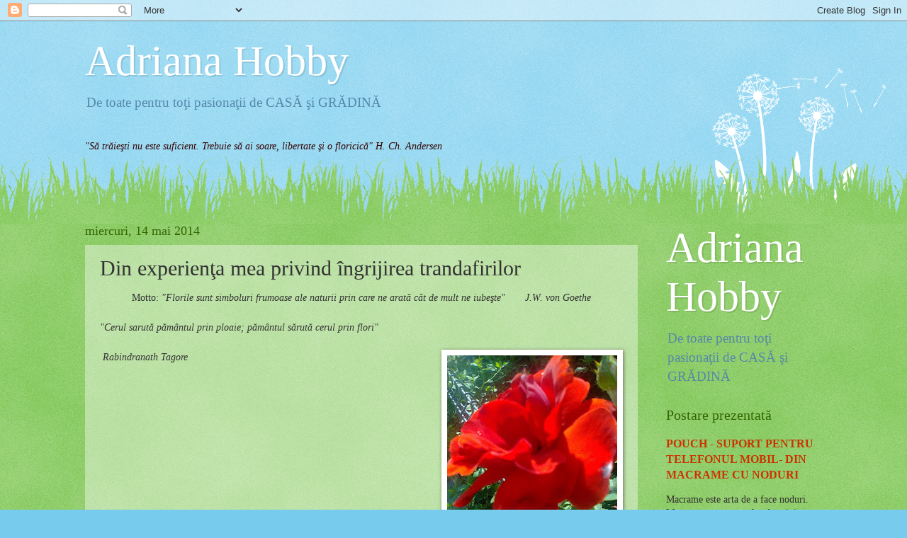

--- FILE ---
content_type: text/html; charset=UTF-8
request_url: http://adriana-hobby.blogspot.com/2014/05/din-experienta-mea-privind-ingrijirea.html
body_size: 25336
content:
<!DOCTYPE html>
<html class='v2' dir='ltr' lang='ro'>
<head>
<link href='https://www.blogger.com/static/v1/widgets/335934321-css_bundle_v2.css' rel='stylesheet' type='text/css'/>
<meta content='width=1100' name='viewport'/>
<meta content='text/html; charset=UTF-8' http-equiv='Content-Type'/>
<meta content='blogger' name='generator'/>
<link href='http://adriana-hobby.blogspot.com/favicon.ico' rel='icon' type='image/x-icon'/>
<link href='http://adriana-hobby.blogspot.com/2014/05/din-experienta-mea-privind-ingrijirea.html' rel='canonical'/>
<link rel="alternate" type="application/atom+xml" title="Adriana  Hobby - Atom" href="http://adriana-hobby.blogspot.com/feeds/posts/default" />
<link rel="alternate" type="application/rss+xml" title="Adriana  Hobby - RSS" href="http://adriana-hobby.blogspot.com/feeds/posts/default?alt=rss" />
<link rel="service.post" type="application/atom+xml" title="Adriana  Hobby - Atom" href="https://www.blogger.com/feeds/1070896702470724562/posts/default" />

<link rel="alternate" type="application/atom+xml" title="Adriana  Hobby - Atom" href="http://adriana-hobby.blogspot.com/feeds/4735746831989179155/comments/default" />
<!--Can't find substitution for tag [blog.ieCssRetrofitLinks]-->
<link href='https://blogger.googleusercontent.com/img/b/R29vZ2xl/AVvXsEgQ5_IWQPRZ6DJBVsL-AZVwzkSpmK88kH-hiYLyMJ3gdmDaOds1V6fG0zRLb18HvYGXNvBpXVsXm-c-MetHchDK_yFPPadJI_NJ9miEiieWpQ7eW_FiAC0zfn0asc-PpUNE_WMatFkMkOc/s320/Fotografie1489.jpg' rel='image_src'/>
<meta content='http://adriana-hobby.blogspot.com/2014/05/din-experienta-mea-privind-ingrijirea.html' property='og:url'/>
<meta content=' Din experienţa mea privind îngrijirea trandafirilor ' property='og:title'/>
<meta content='un blog pentru casă şi grădină' property='og:description'/>
<meta content='https://blogger.googleusercontent.com/img/b/R29vZ2xl/AVvXsEgQ5_IWQPRZ6DJBVsL-AZVwzkSpmK88kH-hiYLyMJ3gdmDaOds1V6fG0zRLb18HvYGXNvBpXVsXm-c-MetHchDK_yFPPadJI_NJ9miEiieWpQ7eW_FiAC0zfn0asc-PpUNE_WMatFkMkOc/w1200-h630-p-k-no-nu/Fotografie1489.jpg' property='og:image'/>
<title>Adriana  Hobby:  Din experienţa mea privind îngrijirea trandafirilor </title>
<style id='page-skin-1' type='text/css'><!--
/*
-----------------------------------------------
Blogger Template Style
Name:     Watermark
Designer: Blogger
URL:      www.blogger.com
----------------------------------------------- */
/* Use this with templates/1ktemplate-*.html */
/* Content
----------------------------------------------- */
body {
font: normal normal 15px Georgia, Utopia, 'Palatino Linotype', Palatino, serif;
color: #333333;
background: #77ccee url(https://resources.blogblog.com/blogblog/data/1kt/watermark/body_background_flower.png) repeat scroll top left;
}
html body .content-outer {
min-width: 0;
max-width: 100%;
width: 100%;
}
.content-outer {
font-size: 92%;
}
a:link {
text-decoration:none;
color: #cc3300;
}
a:visited {
text-decoration:none;
color: #993322;
}
a:hover {
text-decoration:underline;
color: #ff3300;
}
.body-fauxcolumns .cap-top {
margin-top: 30px;
background: transparent none no-repeat scroll top left;
height: 0;
}
.content-inner {
padding: 0;
}
/* Header
----------------------------------------------- */
.header-inner .Header .titlewrapper,
.header-inner .Header .descriptionwrapper {
padding-left: 20px;
padding-right: 20px;
}
.Header h1 {
font: normal normal 60px Georgia, Utopia, 'Palatino Linotype', Palatino, serif;
color: #ffffff;
text-shadow: 2px 2px rgba(0, 0, 0, .1);
}
.Header h1 a {
color: #ffffff;
}
.Header .description {
font-size: 140%;
color: #5588aa;
}
/* Tabs
----------------------------------------------- */
.tabs-inner .section {
margin: 0 20px;
}
.tabs-inner .PageList, .tabs-inner .LinkList, .tabs-inner .Labels {
margin-left: -11px;
margin-right: -11px;
background-color: transparent;
border-top: 0 solid #ffffff;
border-bottom: 0 solid #ffffff;
-moz-box-shadow: 0 0 0 rgba(0, 0, 0, .3);
-webkit-box-shadow: 0 0 0 rgba(0, 0, 0, .3);
-goog-ms-box-shadow: 0 0 0 rgba(0, 0, 0, .3);
box-shadow: 0 0 0 rgba(0, 0, 0, .3);
}
.tabs-inner .PageList .widget-content,
.tabs-inner .LinkList .widget-content,
.tabs-inner .Labels .widget-content {
margin: -3px -11px;
background: transparent none  no-repeat scroll right;
}
.tabs-inner .widget ul {
padding: 2px 25px;
max-height: 34px;
background: transparent none no-repeat scroll left;
}
.tabs-inner .widget li {
border: none;
}
.tabs-inner .widget li a {
display: inline-block;
padding: .25em 1em;
font: normal normal 20px Georgia, Utopia, 'Palatino Linotype', Palatino, serif;
color: #cc3300;
border-right: 1px solid #77ccee;
}
.tabs-inner .widget li:first-child a {
border-left: 1px solid #77ccee;
}
.tabs-inner .widget li.selected a, .tabs-inner .widget li a:hover {
color: #000000;
}
/* Headings
----------------------------------------------- */
h2 {
font: normal normal 20px Georgia, Utopia, 'Palatino Linotype', Palatino, serif;
color: #336600;
margin: 0 0 .5em;
}
h2.date-header {
font: normal normal 18px Georgia, Utopia, 'Palatino Linotype', Palatino, serif;
color: #336600;
}
/* Main
----------------------------------------------- */
.main-inner .column-center-inner,
.main-inner .column-left-inner,
.main-inner .column-right-inner {
padding: 0 5px;
}
.main-outer {
margin-top: 100px;
background: #66bb33 url(https://resources.blogblog.com/blogblog/data/1kt/watermark/body_background_flower.png) repeat scroll top center;
}
.main-inner {
padding-top: 0;
}
.main-cap-top {
position: relative;
}
.main-cap-top .cap-right {
position: absolute;
height: 100px;
width: 100%;
bottom: 0;
background: transparent url(https://resources.blogblog.com/blogblog/data/1kt/watermark/main_cap_flower.png) repeat-x scroll bottom center;
}
.main-cap-top .cap-left {
position: absolute;
height: 245px;
width: 280px;
right: 0;
bottom: 0;
background: transparent url(https://resources.blogblog.com/blogblog/data/1kt/watermark/main_overlay_flower.png) no-repeat scroll bottom left;
}
/* Posts
----------------------------------------------- */
.post-outer {
padding: 15px 20px;
margin: 0 0 25px;
background: transparent url(https://resources.blogblog.com/blogblog/data/1kt/watermark/post_background_birds.png) repeat scroll top left;
_background-image: none;
border: dotted 1px transparent;
-moz-box-shadow: 0 0 0 rgba(0, 0, 0, .1);
-webkit-box-shadow: 0 0 0 rgba(0, 0, 0, .1);
-goog-ms-box-shadow: 0 0 0 rgba(0, 0, 0, .1);
box-shadow: 0 0 0 rgba(0, 0, 0, .1);
}
h3.post-title {
font: normal normal 30px Georgia, Utopia, 'Palatino Linotype', Palatino, serif;
margin: 0;
}
.comments h4 {
font: normal normal 30px Georgia, Utopia, 'Palatino Linotype', Palatino, serif;
margin: 1em 0 0;
}
.post-body {
font-size: 105%;
line-height: 1.5;
position: relative;
}
.post-header {
margin: 0 0 1em;
color: #997755;
}
.post-footer {
margin: 10px 0 0;
padding: 10px 0 0;
color: #997755;
border-top: dashed 1px #777777;
}
#blog-pager {
font-size: 140%
}
#comments .comment-author {
padding-top: 1.5em;
border-top: dashed 1px #777777;
background-position: 0 1.5em;
}
#comments .comment-author:first-child {
padding-top: 0;
border-top: none;
}
.avatar-image-container {
margin: .2em 0 0;
}
/* Comments
----------------------------------------------- */
.comments .comments-content .icon.blog-author {
background-repeat: no-repeat;
background-image: url([data-uri]);
}
.comments .comments-content .loadmore a {
border-top: 1px solid #777777;
border-bottom: 1px solid #777777;
}
.comments .continue {
border-top: 2px solid #777777;
}
/* Widgets
----------------------------------------------- */
.widget ul, .widget #ArchiveList ul.flat {
padding: 0;
list-style: none;
}
.widget ul li, .widget #ArchiveList ul.flat li {
padding: .35em 0;
text-indent: 0;
border-top: dashed 1px #777777;
}
.widget ul li:first-child, .widget #ArchiveList ul.flat li:first-child {
border-top: none;
}
.widget .post-body ul {
list-style: disc;
}
.widget .post-body ul li {
border: none;
}
.widget .zippy {
color: #777777;
}
.post-body img, .post-body .tr-caption-container, .Profile img, .Image img,
.BlogList .item-thumbnail img {
padding: 5px;
background: #fff;
-moz-box-shadow: 1px 1px 5px rgba(0, 0, 0, .5);
-webkit-box-shadow: 1px 1px 5px rgba(0, 0, 0, .5);
-goog-ms-box-shadow: 1px 1px 5px rgba(0, 0, 0, .5);
box-shadow: 1px 1px 5px rgba(0, 0, 0, .5);
}
.post-body img, .post-body .tr-caption-container {
padding: 8px;
}
.post-body .tr-caption-container {
color: #333333;
}
.post-body .tr-caption-container img {
padding: 0;
background: transparent;
border: none;
-moz-box-shadow: 0 0 0 rgba(0, 0, 0, .1);
-webkit-box-shadow: 0 0 0 rgba(0, 0, 0, .1);
-goog-ms-box-shadow: 0 0 0 rgba(0, 0, 0, .1);
box-shadow: 0 0 0 rgba(0, 0, 0, .1);
}
/* Footer
----------------------------------------------- */
.footer-outer {
color:#ffffff;
background: #331100 url(https://resources.blogblog.com/blogblog/data/1kt/watermark/body_background_navigator.png) repeat scroll top left;
}
.footer-outer a {
color: #ffdd99;
}
.footer-outer a:visited {
color: #eecc77;
}
.footer-outer a:hover {
color: #ffffcc;
}
.footer-outer .widget h2 {
color: #ffffff;
}
/* Mobile
----------------------------------------------- */
body.mobile  {
background-size: 100% auto;
}
.mobile .body-fauxcolumn-outer {
background: transparent none repeat scroll top left;
}
html .mobile .mobile-date-outer {
border-bottom: none;
background: transparent url(https://resources.blogblog.com/blogblog/data/1kt/watermark/post_background_birds.png) repeat scroll top left;
_background-image: none;
margin-bottom: 10px;
}
.mobile .main-inner .date-outer {
padding: 0;
}
.mobile .main-inner .date-header {
margin: 10px;
}
.mobile .main-cap-top {
z-index: -1;
}
.mobile .content-outer {
font-size: 100%;
}
.mobile .post-outer {
padding: 10px;
}
.mobile .main-cap-top .cap-left {
background: transparent none no-repeat scroll bottom left;
}
.mobile .body-fauxcolumns .cap-top {
margin: 0;
}
.mobile-link-button {
background: transparent url(https://resources.blogblog.com/blogblog/data/1kt/watermark/post_background_birds.png) repeat scroll top left;
}
.mobile-link-button a:link, .mobile-link-button a:visited {
color: #cc3300;
}
.mobile-index-date .date-header {
color: #336600;
}
.mobile-index-contents {
color: #333333;
}
.mobile .tabs-inner .section {
margin: 0;
}
.mobile .tabs-inner .PageList {
margin-left: 0;
margin-right: 0;
}
.mobile .tabs-inner .PageList .widget-content {
margin: 0;
color: #000000;
background: transparent url(https://resources.blogblog.com/blogblog/data/1kt/watermark/post_background_birds.png) repeat scroll top left;
}
.mobile .tabs-inner .PageList .widget-content .pagelist-arrow {
border-left: 1px solid #77ccee;
}

--></style>
<style id='template-skin-1' type='text/css'><!--
body {
min-width: 1080px;
}
.content-outer, .content-fauxcolumn-outer, .region-inner {
min-width: 1080px;
max-width: 1080px;
_width: 1080px;
}
.main-inner .columns {
padding-left: 0px;
padding-right: 260px;
}
.main-inner .fauxcolumn-center-outer {
left: 0px;
right: 260px;
/* IE6 does not respect left and right together */
_width: expression(this.parentNode.offsetWidth -
parseInt("0px") -
parseInt("260px") + 'px');
}
.main-inner .fauxcolumn-left-outer {
width: 0px;
}
.main-inner .fauxcolumn-right-outer {
width: 260px;
}
.main-inner .column-left-outer {
width: 0px;
right: 100%;
margin-left: -0px;
}
.main-inner .column-right-outer {
width: 260px;
margin-right: -260px;
}
#layout {
min-width: 0;
}
#layout .content-outer {
min-width: 0;
width: 800px;
}
#layout .region-inner {
min-width: 0;
width: auto;
}
body#layout div.add_widget {
padding: 8px;
}
body#layout div.add_widget a {
margin-left: 32px;
}
--></style>
<script type='text/javascript'>
        (function(i,s,o,g,r,a,m){i['GoogleAnalyticsObject']=r;i[r]=i[r]||function(){
        (i[r].q=i[r].q||[]).push(arguments)},i[r].l=1*new Date();a=s.createElement(o),
        m=s.getElementsByTagName(o)[0];a.async=1;a.src=g;m.parentNode.insertBefore(a,m)
        })(window,document,'script','https://www.google-analytics.com/analytics.js','ga');
        ga('create', 'UA-50944711-1', 'auto', 'blogger');
        ga('blogger.send', 'pageview');
      </script>
<link href='https://www.blogger.com/dyn-css/authorization.css?targetBlogID=1070896702470724562&amp;zx=c96aeb78-28aa-4533-a669-280984a62560' media='none' onload='if(media!=&#39;all&#39;)media=&#39;all&#39;' rel='stylesheet'/><noscript><link href='https://www.blogger.com/dyn-css/authorization.css?targetBlogID=1070896702470724562&amp;zx=c96aeb78-28aa-4533-a669-280984a62560' rel='stylesheet'/></noscript>
<meta name='google-adsense-platform-account' content='ca-host-pub-1556223355139109'/>
<meta name='google-adsense-platform-domain' content='blogspot.com'/>

<!-- data-ad-client=ca-pub-4384973905556760 -->

</head>
<body class='loading variant-flower'>
<div class='navbar section' id='navbar' name='Navbar'><div class='widget Navbar' data-version='1' id='Navbar1'><script type="text/javascript">
    function setAttributeOnload(object, attribute, val) {
      if(window.addEventListener) {
        window.addEventListener('load',
          function(){ object[attribute] = val; }, false);
      } else {
        window.attachEvent('onload', function(){ object[attribute] = val; });
      }
    }
  </script>
<div id="navbar-iframe-container"></div>
<script type="text/javascript" src="https://apis.google.com/js/platform.js"></script>
<script type="text/javascript">
      gapi.load("gapi.iframes:gapi.iframes.style.bubble", function() {
        if (gapi.iframes && gapi.iframes.getContext) {
          gapi.iframes.getContext().openChild({
              url: 'https://www.blogger.com/navbar/1070896702470724562?po\x3d4735746831989179155\x26origin\x3dhttp://adriana-hobby.blogspot.com',
              where: document.getElementById("navbar-iframe-container"),
              id: "navbar-iframe"
          });
        }
      });
    </script><script type="text/javascript">
(function() {
var script = document.createElement('script');
script.type = 'text/javascript';
script.src = '//pagead2.googlesyndication.com/pagead/js/google_top_exp.js';
var head = document.getElementsByTagName('head')[0];
if (head) {
head.appendChild(script);
}})();
</script>
</div></div>
<div class='body-fauxcolumns'>
<div class='fauxcolumn-outer body-fauxcolumn-outer'>
<div class='cap-top'>
<div class='cap-left'></div>
<div class='cap-right'></div>
</div>
<div class='fauxborder-left'>
<div class='fauxborder-right'></div>
<div class='fauxcolumn-inner'>
</div>
</div>
<div class='cap-bottom'>
<div class='cap-left'></div>
<div class='cap-right'></div>
</div>
</div>
</div>
<div class='content'>
<div class='content-fauxcolumns'>
<div class='fauxcolumn-outer content-fauxcolumn-outer'>
<div class='cap-top'>
<div class='cap-left'></div>
<div class='cap-right'></div>
</div>
<div class='fauxborder-left'>
<div class='fauxborder-right'></div>
<div class='fauxcolumn-inner'>
</div>
</div>
<div class='cap-bottom'>
<div class='cap-left'></div>
<div class='cap-right'></div>
</div>
</div>
</div>
<div class='content-outer'>
<div class='content-cap-top cap-top'>
<div class='cap-left'></div>
<div class='cap-right'></div>
</div>
<div class='fauxborder-left content-fauxborder-left'>
<div class='fauxborder-right content-fauxborder-right'></div>
<div class='content-inner'>
<header>
<div class='header-outer'>
<div class='header-cap-top cap-top'>
<div class='cap-left'></div>
<div class='cap-right'></div>
</div>
<div class='fauxborder-left header-fauxborder-left'>
<div class='fauxborder-right header-fauxborder-right'></div>
<div class='region-inner header-inner'>
<div class='header section' id='header' name='Antet'><div class='widget Header' data-version='1' id='Header1'>
<div id='header-inner'>
<div class='titlewrapper'>
<h1 class='title'>
<a href='http://adriana-hobby.blogspot.com/'>
Adriana  Hobby
</a>
</h1>
</div>
<div class='descriptionwrapper'>
<p class='description'><span>De toate pentru toţi pasionaţii de CASĂ şi GRĂDINĂ

</span></p>
</div>
</div>
</div></div>
</div>
</div>
<div class='header-cap-bottom cap-bottom'>
<div class='cap-left'></div>
<div class='cap-right'></div>
</div>
</div>
</header>
<div class='tabs-outer'>
<div class='tabs-cap-top cap-top'>
<div class='cap-left'></div>
<div class='cap-right'></div>
</div>
<div class='fauxborder-left tabs-fauxborder-left'>
<div class='fauxborder-right tabs-fauxborder-right'></div>
<div class='region-inner tabs-inner'>
<div class='tabs section' id='crosscol' name='Coloana transversală'><div class='widget Text' data-version='1' id='Text2'>
<h2 class='title'>Motto</h2>
<div class='widget-content'>
<em><span =""  style="color:#330000;"><blockquote></blockquote>"Să trăieşti nu este suficient. Trebuie să ai soare, libertate şi o floricică"  H. Ch. Andersen</span></em>
</div>
<div class='clear'></div>
</div></div>
<div class='tabs no-items section' id='crosscol-overflow' name='Cross-Column 2'></div>
</div>
</div>
<div class='tabs-cap-bottom cap-bottom'>
<div class='cap-left'></div>
<div class='cap-right'></div>
</div>
</div>
<div class='main-outer'>
<div class='main-cap-top cap-top'>
<div class='cap-left'></div>
<div class='cap-right'></div>
</div>
<div class='fauxborder-left main-fauxborder-left'>
<div class='fauxborder-right main-fauxborder-right'></div>
<div class='region-inner main-inner'>
<div class='columns fauxcolumns'>
<div class='fauxcolumn-outer fauxcolumn-center-outer'>
<div class='cap-top'>
<div class='cap-left'></div>
<div class='cap-right'></div>
</div>
<div class='fauxborder-left'>
<div class='fauxborder-right'></div>
<div class='fauxcolumn-inner'>
</div>
</div>
<div class='cap-bottom'>
<div class='cap-left'></div>
<div class='cap-right'></div>
</div>
</div>
<div class='fauxcolumn-outer fauxcolumn-left-outer'>
<div class='cap-top'>
<div class='cap-left'></div>
<div class='cap-right'></div>
</div>
<div class='fauxborder-left'>
<div class='fauxborder-right'></div>
<div class='fauxcolumn-inner'>
</div>
</div>
<div class='cap-bottom'>
<div class='cap-left'></div>
<div class='cap-right'></div>
</div>
</div>
<div class='fauxcolumn-outer fauxcolumn-right-outer'>
<div class='cap-top'>
<div class='cap-left'></div>
<div class='cap-right'></div>
</div>
<div class='fauxborder-left'>
<div class='fauxborder-right'></div>
<div class='fauxcolumn-inner'>
</div>
</div>
<div class='cap-bottom'>
<div class='cap-left'></div>
<div class='cap-right'></div>
</div>
</div>
<!-- corrects IE6 width calculation -->
<div class='columns-inner'>
<div class='column-center-outer'>
<div class='column-center-inner'>
<div class='main section' id='main' name='Număr de telefon principal'><div class='widget Blog' data-version='1' id='Blog1'>
<script src='//profitshare.ro/j/tehf' type='text/javascript'></script>
<div class='blog-posts hfeed'>
<!--Can't find substitution for tag [defaultAdStart]-->

          <div class="date-outer">
        
<h2 class='date-header'><span>miercuri, 14 mai 2014</span></h2>

          <div class="date-posts">
        
<div class='post-outer'>
<div class='post hentry' itemprop='blogPost' itemscope='itemscope' itemtype='http://schema.org/BlogPosting'>
<meta content='https://blogger.googleusercontent.com/img/b/R29vZ2xl/AVvXsEgQ5_IWQPRZ6DJBVsL-AZVwzkSpmK88kH-hiYLyMJ3gdmDaOds1V6fG0zRLb18HvYGXNvBpXVsXm-c-MetHchDK_yFPPadJI_NJ9miEiieWpQ7eW_FiAC0zfn0asc-PpUNE_WMatFkMkOc/s320/Fotografie1489.jpg' itemprop='image_url'/>
<meta content='1070896702470724562' itemprop='blogId'/>
<meta content='4735746831989179155' itemprop='postId'/>
<a name='4735746831989179155'></a>
<h3 class='post-title entry-title' itemprop='name'>
 Din experienţa mea privind îngrijirea trandafirilor 
</h3>
<div class='post-header'>
<div class='post-header-line-1'></div>
</div>
<div class='post-body entry-content' id='post-body-4735746831989179155' itemprop='description articleBody'>
<div class="separator" style="clear: both; text-align: center;">
Motto: <i>"Florile sunt simboluri frumoase ale naturii prin care ne arată cât de mult ne iubeşte" &nbsp; &nbsp; &nbsp;&nbsp;</i><i>J.W. von Goethe</i></div>
<div class="" style="clear: both; text-align: center;">
<br /></div>
<div class="" style="clear: both; text-align: center;">
<div style="text-align: justify;">
<i>"Cerul sarută pământul prin ploaie; pământul sărută cerul prin flori"&nbsp;</i></div>
</div>
<div class="" style="clear: both; text-align: center;">
<div style="text-align: justify;">
<i><br /></i></div>
</div>
<div class="" style="clear: both; text-align: center;">
<div style="text-align: justify;">
<a href="https://blogger.googleusercontent.com/img/b/R29vZ2xl/AVvXsEgQ5_IWQPRZ6DJBVsL-AZVwzkSpmK88kH-hiYLyMJ3gdmDaOds1V6fG0zRLb18HvYGXNvBpXVsXm-c-MetHchDK_yFPPadJI_NJ9miEiieWpQ7eW_FiAC0zfn0asc-PpUNE_WMatFkMkOc/s1600/Fotografie1489.jpg" imageanchor="1" style="clear: right; float: right; margin-bottom: 1em; margin-left: 1em;"><img border="0" height="320" src="https://blogger.googleusercontent.com/img/b/R29vZ2xl/AVvXsEgQ5_IWQPRZ6DJBVsL-AZVwzkSpmK88kH-hiYLyMJ3gdmDaOds1V6fG0zRLb18HvYGXNvBpXVsXm-c-MetHchDK_yFPPadJI_NJ9miEiieWpQ7eW_FiAC0zfn0asc-PpUNE_WMatFkMkOc/s320/Fotografie1489.jpg" width="240" /></a><i>&nbsp;Rabindranath Tagore</i></div>
</div>
<div class="separator" style="clear: both; text-align: center;">
</div>
<div class="" style="clear: both; text-align: justify;">
&nbsp;&nbsp;&nbsp;&nbsp;&nbsp;&nbsp;&nbsp;&nbsp; La fel ca şi omul, şi trandafirii sunt afectaţi de anumite boli, descrise în toate revistele de specialitate.</div>
<div class="" style="clear: both; text-align: justify;">
&nbsp;&nbsp;&nbsp;&nbsp; &nbsp; Condiţiile atmosferice, ploile abundente, vremea rece, căldurile excesive, duc la apariţia dăunătorilor care îmbolnăvesc trandafirii. Pentru a preveni aparţia dăunătorilor trebuie să avem grijă, în primul rând, de solul unde aceste plante trăiesc. Acesta trebuie săpat (aerisit) şi fertilizat cu compost de grădină înainte de plantarea trandafirilor. În al doilea rând, la început de sezon este recomandată stropirea plantelor cu substanţe fungicide. De asemenea, când tundem trandafirii, trebuie să avem în vedere înlăturarea ramurilor îmbătranite şi bolnave.&#65279;</div>
<div class="" style="clear: both; text-align: justify;">
&nbsp;&nbsp;&nbsp;&nbsp;&nbsp;&nbsp;&nbsp; Pentru a avea trandafiri sănătoşi, viguroşi şi cu flori frumoase, solul trebuie fertilizat. Aici, este necesară atenţie la excesul de azot, care poate determina apariţia manei sau alţi dăunători.</div>
<div class="" style="clear: both; text-align: justify;">
&nbsp;&nbsp;&nbsp;&nbsp;&nbsp;&nbsp; Dintre bolile mai răspândite ale trandafirului şi pe care le-am constatat, în timp, la trandafirii mei, aş aminti următoarele: </div>
<div class="" style="clear: both; text-align: justify;">
-&nbsp; Făinarea - pentru care am folosit Zeama bordeleză,&nbsp; </div>
<div class="" style="clear: both; text-align: justify;">
-&nbsp; Afidele sau păduchii verzi - pentru care am folosit Decis&nbsp; şi Fastac,</div>
<div class="" style="clear: both; text-align: justify;">
-&nbsp; Păianjenii roşii - am stropit alternativ cu Mitac şi Pentac,</div>
<div class="" style="clear: both; text-align: justify;">
-&nbsp; Sfrederitorul bobocilor - am folosit stropirea cu Mospilan.</div>
<div class="" style="clear: both; text-align: justify;">
Mai sunt şi alte boli, dar acestea de mai sus, sunt cele care mi-au dat de lucru mie.</div>
<div style="text-align: justify;">
<br /></div>
<div class="separator" style="clear: both; text-align: justify;">
</div>
<br />
<div class="separator" style="clear: both; text-align: center;">
</div>
<div class="separator" style="clear: both; text-align: center;">
<a href="https://blogger.googleusercontent.com/img/b/R29vZ2xl/AVvXsEjHDTrouXVCfWXSsLWwjjEX84jWkVZubPFBGV57M6ibqGdMegl-ttBl9iZkFNsyn7tt4ktdWMxsOdII_AJ7mV7Vf1u4QVev3uZ5OLG2OQKRs0KZQMhhjyUxjfiJN7IZnmKXK5PvYtrkdyk/s1600/Fotografie1486.jpg" imageanchor="1" style="margin-left: 1em; margin-right: 1em;"><img border="0" height="320" src="https://blogger.googleusercontent.com/img/b/R29vZ2xl/AVvXsEjHDTrouXVCfWXSsLWwjjEX84jWkVZubPFBGV57M6ibqGdMegl-ttBl9iZkFNsyn7tt4ktdWMxsOdII_AJ7mV7Vf1u4QVev3uZ5OLG2OQKRs0KZQMhhjyUxjfiJN7IZnmKXK5PvYtrkdyk/s320/Fotografie1486.jpg" width="240" /></a></div>
<br />
<div class="separator" style="clear: both; text-align: center;">
</div>
<div class="separator" style="clear: both; text-align: center;">
</div>
<br />
<div class="separator" style="clear: both; text-align: center;">
</div>
<br />
<div class="separator" style="clear: both; text-align: center;">
</div>
<div class="separator" style="clear: both; text-align: center;">
<a href="https://blogger.googleusercontent.com/img/b/R29vZ2xl/AVvXsEjJv9Ue20cnNwtFFIo0B39f0X3QQF9bQ8yq_ZNWo0Ykaoy35SS4_CMiIvpuFKUIS0OaghSh5K6Iq1RrKwQxBOUwSR4x3L30iqrd54YSVQ_qlPUY-m_U7-1nfFeU5HWJN84dQCMsBL8UrLc/s1600/Fotografie1974.jpg" imageanchor="1" style="margin-left: 1em; margin-right: 1em;"><img border="0" height="320" src="https://blogger.googleusercontent.com/img/b/R29vZ2xl/AVvXsEjJv9Ue20cnNwtFFIo0B39f0X3QQF9bQ8yq_ZNWo0Ykaoy35SS4_CMiIvpuFKUIS0OaghSh5K6Iq1RrKwQxBOUwSR4x3L30iqrd54YSVQ_qlPUY-m_U7-1nfFeU5HWJN84dQCMsBL8UrLc/s320/Fotografie1974.jpg" width="240" /></a></div>
<br />
<div class="separator" style="clear: both; text-align: center;">
</div>
<br />
<div class="separator" style="clear: both; text-align: center;">
</div>
<br />
<div class="separator" style="clear: both; text-align: center;">
</div>
<br />
<div class="separator" style="clear: both; text-align: center;">
</div>
<br />
<div style='clear: both;'></div>
</div>
<div class='post-footer'>
<div class='post-footer-line post-footer-line-1'><span class='post-author vcard'>
Publicat de
<span class='fn' itemprop='author' itemscope='itemscope' itemtype='http://schema.org/Person'>
<meta content='https://www.blogger.com/profile/11508171240431865861' itemprop='url'/>
<a class='g-profile' href='https://www.blogger.com/profile/11508171240431865861' rel='author' title='author profile'>
<span itemprop='name'>Casă și grădină</span>
</a>
</span>
</span>
<span class='post-timestamp'>
la
<meta content='http://adriana-hobby.blogspot.com/2014/05/din-experienta-mea-privind-ingrijirea.html' itemprop='url'/>
<a class='timestamp-link' href='http://adriana-hobby.blogspot.com/2014/05/din-experienta-mea-privind-ingrijirea.html' rel='bookmark' title='permanent link'><abbr class='published' itemprop='datePublished' title='2014-05-14T11:39:00+03:00'>11:39</abbr></a>
</span>
<span class='post-comment-link'>
</span>
<span class='post-icons'>
<span class='item-control blog-admin pid-295710382'>
<a href='https://www.blogger.com/post-edit.g?blogID=1070896702470724562&postID=4735746831989179155&from=pencil' title='Editați postarea'>
<img alt='' class='icon-action' height='18' src='https://resources.blogblog.com/img/icon18_edit_allbkg.gif' width='18'/>
</a>
</span>
</span>
<div class='post-share-buttons goog-inline-block'>
<a class='goog-inline-block share-button sb-email' href='https://www.blogger.com/share-post.g?blogID=1070896702470724562&postID=4735746831989179155&target=email' target='_blank' title='Trimiteți  prin e-mail
'><span class='share-button-link-text'>Trimiteți  prin e-mail
</span></a><a class='goog-inline-block share-button sb-blog' href='https://www.blogger.com/share-post.g?blogID=1070896702470724562&postID=4735746831989179155&target=blog' onclick='window.open(this.href, "_blank", "height=270,width=475"); return false;' target='_blank' title='Postați pe blog!'><span class='share-button-link-text'>Postați pe blog!</span></a><a class='goog-inline-block share-button sb-twitter' href='https://www.blogger.com/share-post.g?blogID=1070896702470724562&postID=4735746831989179155&target=twitter' target='_blank' title='Trimiteți pe X'><span class='share-button-link-text'>Trimiteți pe X</span></a><a class='goog-inline-block share-button sb-facebook' href='https://www.blogger.com/share-post.g?blogID=1070896702470724562&postID=4735746831989179155&target=facebook' onclick='window.open(this.href, "_blank", "height=430,width=640"); return false;' target='_blank' title='Distribuiți pe Facebook'><span class='share-button-link-text'>Distribuiți pe Facebook</span></a><a class='goog-inline-block share-button sb-pinterest' href='https://www.blogger.com/share-post.g?blogID=1070896702470724562&postID=4735746831989179155&target=pinterest' target='_blank' title='Trimiteți către Pinterest'><span class='share-button-link-text'>Trimiteți către Pinterest</span></a>
</div>
</div>
<div class='post-footer-line post-footer-line-2'><span class='post-labels'>
Etichete:
<a href='http://adriana-hobby.blogspot.com/search/label/Decis' rel='tag'>Decis</a>,
<a href='http://adriana-hobby.blogspot.com/search/label/Fastac' rel='tag'>Fastac</a>,
<a href='http://adriana-hobby.blogspot.com/search/label/fotografii' rel='tag'>fotografii</a>,
<a href='http://adriana-hobby.blogspot.com/search/label/gr%C4%83din%C4%83' rel='tag'>grădină</a>,
<a href='http://adriana-hobby.blogspot.com/search/label/Mitac' rel='tag'>Mitac</a>,
<a href='http://adriana-hobby.blogspot.com/search/label/Mospilan' rel='tag'>Mospilan</a>,
<a href='http://adriana-hobby.blogspot.com/search/label/p%C4%83duchii%20verzi' rel='tag'>păduchii verzi</a>,
<a href='http://adriana-hobby.blogspot.com/search/label/Pentac' rel='tag'>Pentac</a>,
<a href='http://adriana-hobby.blogspot.com/search/label/trandafir' rel='tag'>trandafir</a>,
<a href='http://adriana-hobby.blogspot.com/search/label/zeam%C4%83%20bordelez%C4%83' rel='tag'>zeamă bordeleză</a>
</span>
</div>
<div class='post-footer-line post-footer-line-3'><span class='post-location'>
</span>
</div>
</div>
</div>
<div class='comments' id='comments'>
<a name='comments'></a>
<h4>2 comentarii:</h4>
<div class='comments-content'>
<script async='async' src='' type='text/javascript'></script>
<script type='text/javascript'>
    (function() {
      var items = null;
      var msgs = null;
      var config = {};

// <![CDATA[
      var cursor = null;
      if (items && items.length > 0) {
        cursor = parseInt(items[items.length - 1].timestamp) + 1;
      }

      var bodyFromEntry = function(entry) {
        var text = (entry &&
                    ((entry.content && entry.content.$t) ||
                     (entry.summary && entry.summary.$t))) ||
            '';
        if (entry && entry.gd$extendedProperty) {
          for (var k in entry.gd$extendedProperty) {
            if (entry.gd$extendedProperty[k].name == 'blogger.contentRemoved') {
              return '<span class="deleted-comment">' + text + '</span>';
            }
          }
        }
        return text;
      }

      var parse = function(data) {
        cursor = null;
        var comments = [];
        if (data && data.feed && data.feed.entry) {
          for (var i = 0, entry; entry = data.feed.entry[i]; i++) {
            var comment = {};
            // comment ID, parsed out of the original id format
            var id = /blog-(\d+).post-(\d+)/.exec(entry.id.$t);
            comment.id = id ? id[2] : null;
            comment.body = bodyFromEntry(entry);
            comment.timestamp = Date.parse(entry.published.$t) + '';
            if (entry.author && entry.author.constructor === Array) {
              var auth = entry.author[0];
              if (auth) {
                comment.author = {
                  name: (auth.name ? auth.name.$t : undefined),
                  profileUrl: (auth.uri ? auth.uri.$t : undefined),
                  avatarUrl: (auth.gd$image ? auth.gd$image.src : undefined)
                };
              }
            }
            if (entry.link) {
              if (entry.link[2]) {
                comment.link = comment.permalink = entry.link[2].href;
              }
              if (entry.link[3]) {
                var pid = /.*comments\/default\/(\d+)\?.*/.exec(entry.link[3].href);
                if (pid && pid[1]) {
                  comment.parentId = pid[1];
                }
              }
            }
            comment.deleteclass = 'item-control blog-admin';
            if (entry.gd$extendedProperty) {
              for (var k in entry.gd$extendedProperty) {
                if (entry.gd$extendedProperty[k].name == 'blogger.itemClass') {
                  comment.deleteclass += ' ' + entry.gd$extendedProperty[k].value;
                } else if (entry.gd$extendedProperty[k].name == 'blogger.displayTime') {
                  comment.displayTime = entry.gd$extendedProperty[k].value;
                }
              }
            }
            comments.push(comment);
          }
        }
        return comments;
      };

      var paginator = function(callback) {
        if (hasMore()) {
          var url = config.feed + '?alt=json&v=2&orderby=published&reverse=false&max-results=50';
          if (cursor) {
            url += '&published-min=' + new Date(cursor).toISOString();
          }
          window.bloggercomments = function(data) {
            var parsed = parse(data);
            cursor = parsed.length < 50 ? null
                : parseInt(parsed[parsed.length - 1].timestamp) + 1
            callback(parsed);
            window.bloggercomments = null;
          }
          url += '&callback=bloggercomments';
          var script = document.createElement('script');
          script.type = 'text/javascript';
          script.src = url;
          document.getElementsByTagName('head')[0].appendChild(script);
        }
      };
      var hasMore = function() {
        return !!cursor;
      };
      var getMeta = function(key, comment) {
        if ('iswriter' == key) {
          var matches = !!comment.author
              && comment.author.name == config.authorName
              && comment.author.profileUrl == config.authorUrl;
          return matches ? 'true' : '';
        } else if ('deletelink' == key) {
          return config.baseUri + '/comment/delete/'
               + config.blogId + '/' + comment.id;
        } else if ('deleteclass' == key) {
          return comment.deleteclass;
        }
        return '';
      };

      var replybox = null;
      var replyUrlParts = null;
      var replyParent = undefined;

      var onReply = function(commentId, domId) {
        if (replybox == null) {
          // lazily cache replybox, and adjust to suit this style:
          replybox = document.getElementById('comment-editor');
          if (replybox != null) {
            replybox.height = '250px';
            replybox.style.display = 'block';
            replyUrlParts = replybox.src.split('#');
          }
        }
        if (replybox && (commentId !== replyParent)) {
          replybox.src = '';
          document.getElementById(domId).insertBefore(replybox, null);
          replybox.src = replyUrlParts[0]
              + (commentId ? '&parentID=' + commentId : '')
              + '#' + replyUrlParts[1];
          replyParent = commentId;
        }
      };

      var hash = (window.location.hash || '#').substring(1);
      var startThread, targetComment;
      if (/^comment-form_/.test(hash)) {
        startThread = hash.substring('comment-form_'.length);
      } else if (/^c[0-9]+$/.test(hash)) {
        targetComment = hash.substring(1);
      }

      // Configure commenting API:
      var configJso = {
        'maxDepth': config.maxThreadDepth
      };
      var provider = {
        'id': config.postId,
        'data': items,
        'loadNext': paginator,
        'hasMore': hasMore,
        'getMeta': getMeta,
        'onReply': onReply,
        'rendered': true,
        'initComment': targetComment,
        'initReplyThread': startThread,
        'config': configJso,
        'messages': msgs
      };

      var render = function() {
        if (window.goog && window.goog.comments) {
          var holder = document.getElementById('comment-holder');
          window.goog.comments.render(holder, provider);
        }
      };

      // render now, or queue to render when library loads:
      if (window.goog && window.goog.comments) {
        render();
      } else {
        window.goog = window.goog || {};
        window.goog.comments = window.goog.comments || {};
        window.goog.comments.loadQueue = window.goog.comments.loadQueue || [];
        window.goog.comments.loadQueue.push(render);
      }
    })();
// ]]>
  </script>
<div id='comment-holder'>
<div class="comment-thread toplevel-thread"><ol id="top-ra"><li class="comment" id="c6328103486418787764"><div class="avatar-image-container"><img src="//blogger.googleusercontent.com/img/b/R29vZ2xl/AVvXsEizMyclQA6OtxcFjtCXYeNxkE1V611Cgo-nBcqu0tVpKAn3FinBzOP-uf4pBUyOq-r413wbRDhK-bFgGh-ZY199O_uAXRo0adI-UOO2v_zlOWKNIWxE4aUz8f81vmvy1A/s45-c/DSCN0917.JPG" alt=""/></div><div class="comment-block"><div class="comment-header"><cite class="user"><a href="https://www.blogger.com/profile/00405761383033975295" rel="nofollow">Gradinarit anotimp cu anotimp</a></cite><span class="icon user "></span><span class="datetime secondary-text"><a rel="nofollow" href="http://adriana-hobby.blogspot.com/2014/05/din-experienta-mea-privind-ingrijirea.html?showComment=1400071623100#c6328103486418787764">14 mai 2014 la 15:47</a></span></div><p class="comment-content">Buna ziua. Foarte frumosi trandafirii, pacat ca vremea ploioasa si rece nu-i ajuta de loc, sper sa se incalzeasca si rozele sa-si arate splendoarea. <br>O zi frumoasa si linistita sa aveti.</p><span class="comment-actions secondary-text"><a class="comment-reply" target="_self" data-comment-id="6328103486418787764">Răspundeți</a><span class="item-control blog-admin blog-admin pid-755618922"><a target="_self" href="https://www.blogger.com/comment/delete/1070896702470724562/6328103486418787764">Ștergere</a></span></span></div><div class="comment-replies"><div id="c6328103486418787764-rt" class="comment-thread inline-thread hidden"><span class="thread-toggle thread-expanded"><span class="thread-arrow"></span><span class="thread-count"><a target="_self">Răspunsuri</a></span></span><ol id="c6328103486418787764-ra" class="thread-chrome thread-expanded"><div></div><div id="c6328103486418787764-continue" class="continue"><a class="comment-reply" target="_self" data-comment-id="6328103486418787764">Răspundeți</a></div></ol></div></div><div class="comment-replybox-single" id="c6328103486418787764-ce"></div></li><li class="comment" id="c3580509743855289630"><div class="avatar-image-container"><img src="//www.blogger.com/img/blogger_logo_round_35.png" alt=""/></div><div class="comment-block"><div class="comment-header"><cite class="user"><a href="https://www.blogger.com/profile/11508171240431865861" rel="nofollow">Casă și grădină</a></cite><span class="icon user blog-author"></span><span class="datetime secondary-text"><a rel="nofollow" href="http://adriana-hobby.blogspot.com/2014/05/din-experienta-mea-privind-ingrijirea.html?showComment=1400090658685#c3580509743855289630">14 mai 2014 la 21:04</a></span></div><p class="comment-content">Buna seara, mulţumesc pentru atenţie. Într-adevăr, vremea e neplăcută pentru flori ....sper să se îndrepte repede. Vă urez să vă meargă bine grădina!  </p><span class="comment-actions secondary-text"><a class="comment-reply" target="_self" data-comment-id="3580509743855289630">Răspundeți</a><span class="item-control blog-admin blog-admin pid-295710382"><a target="_self" href="https://www.blogger.com/comment/delete/1070896702470724562/3580509743855289630">Ștergere</a></span></span></div><div class="comment-replies"><div id="c3580509743855289630-rt" class="comment-thread inline-thread hidden"><span class="thread-toggle thread-expanded"><span class="thread-arrow"></span><span class="thread-count"><a target="_self">Răspunsuri</a></span></span><ol id="c3580509743855289630-ra" class="thread-chrome thread-expanded"><div></div><div id="c3580509743855289630-continue" class="continue"><a class="comment-reply" target="_self" data-comment-id="3580509743855289630">Răspundeți</a></div></ol></div></div><div class="comment-replybox-single" id="c3580509743855289630-ce"></div></li></ol><div id="top-continue" class="continue"><a class="comment-reply" target="_self">Adăugați un comentariu</a></div><div class="comment-replybox-thread" id="top-ce"></div><div class="loadmore hidden" data-post-id="4735746831989179155"><a target="_self">Încărcați mai multe...</a></div></div>
</div>
</div>
<p class='comment-footer'>
<div class='comment-form'>
<a name='comment-form'></a>
<p>
</p>
<a href='https://www.blogger.com/comment/frame/1070896702470724562?po=4735746831989179155&hl=ro&saa=85391&origin=http://adriana-hobby.blogspot.com' id='comment-editor-src'></a>
<iframe allowtransparency='true' class='blogger-iframe-colorize blogger-comment-from-post' frameborder='0' height='410px' id='comment-editor' name='comment-editor' src='' width='100%'></iframe>
<script src='https://www.blogger.com/static/v1/jsbin/2830521187-comment_from_post_iframe.js' type='text/javascript'></script>
<script type='text/javascript'>
      BLOG_CMT_createIframe('https://www.blogger.com/rpc_relay.html');
    </script>
</div>
</p>
<div id='backlinks-container'>
<div id='Blog1_backlinks-container'>
</div>
</div>
</div>
</div>

        </div></div>
      
<!--Can't find substitution for tag [adEnd]-->
</div>
<div class='blog-pager' id='blog-pager'>
<span id='blog-pager-newer-link'>
<a class='blog-pager-newer-link' href='http://adriana-hobby.blogspot.com/2014/05/goblenul-curatatoarea-de-argintarie.html' id='Blog1_blog-pager-newer-link' title='Postare mai nouă'>Postare mai nouă</a>
</span>
<span id='blog-pager-older-link'>
<a class='blog-pager-older-link' href='http://adriana-hobby.blogspot.com/2014/05/trandafirii-mei-2013.html' id='Blog1_blog-pager-older-link' title='Postare mai veche'>Postare mai veche</a>
</span>
<a class='home-link' href='http://adriana-hobby.blogspot.com/'>Pagina de pornire</a>
</div>
<div class='clear'></div>
<div class='post-feeds'>
<div class='feed-links'>
Abonați-vă la:
<a class='feed-link' href='http://adriana-hobby.blogspot.com/feeds/4735746831989179155/comments/default' target='_blank' type='application/atom+xml'>Postare comentarii (Atom)</a>
</div>
</div>
</div></div>
</div>
</div>
<div class='column-left-outer'>
<div class='column-left-inner'>
<aside>
</aside>
</div>
</div>
<div class='column-right-outer'>
<div class='column-right-inner'>
<aside>
<div class='sidebar section' id='sidebar-right-1'><div class='widget Header' data-version='1' id='Header2'>
<div id='header-inner'>
<div class='titlewrapper'>
<h1 class='title'>
<a href='http://adriana-hobby.blogspot.com/'>
Adriana  Hobby
</a>
</h1>
</div>
<div class='descriptionwrapper'>
<p class='description'><span>De toate pentru toţi pasionaţii de CASĂ şi GRĂDINĂ

</span></p>
</div>
</div>
</div><div class='widget FeaturedPost' data-version='1' id='FeaturedPost1'>
<h2 class='title'>Postare prezentată</h2>
<div class='post-summary'>
<h3><a href='http://adriana-hobby.blogspot.com/2018/11/pouch-suport-pentru-telefonul-mobil-din.html'> POUCH -  SUPORT PENTRU TELEFONUL MOBIL- DIN MACRAME CU NODURI</a></h3>
<p>
  Macrame este arta de a face noduri. Macrame este un cuvânt de origine franceză care înseamnă arta de&#160; a face o lucrare cu noduri, care la ...
</p>
<img class='image' src='https://blogger.googleusercontent.com/img/b/R29vZ2xl/AVvXsEhqDSW6UGzhCsJHJLzHo26DQ-HN8IwxLmIBVnJM-7Hv4iQurwRwtp8to7hP9otceqXKA5ID48rWoF66jS9kSPV9lGgO976Ha8Faokk7UWfuPiFQab8f2GrRXtpsjUD2-8SBqunQfTM5b_Q/s320/20180922_075628.jpg'/>
</div>
<style type='text/css'>
    .image {
      width: 100%;
    }
  </style>
<div class='clear'></div>
</div><div class='widget PageList' data-version='1' id='PageList1'>
<h2>Pagini</h2>
<div class='widget-content'>
<ul>
<li>
<a href='http://adriana-hobby.blogspot.com/'>Pagina de pornire</a>
</li>
<li>
<a href='http://adriana-hobby.blogspot.com/p/retete-culinare.html'>Reţete culinare</a>
</li>
<li>
<a href='http://adriana-hobby.blogspot.com/p/lucru-de-mn.html'>Lucru de mână</a>
</li>
<li>
<a href='http://adriana-hobby.blogspot.com/p/croitoria-de-acasa.html'>Croitoria de acasă</a>
</li>
<li>
<a href='http://adriana-hobby.blogspot.com/p/gradina.html'>Grădina </a>
</li>
<li>
<a href='http://adriana-hobby.blogspot.com/p/blog-page.html'>De luat aminte</a>
</li>
<li>
<a href='http://adriana-hobby.blogspot.com/p/florile-mele-de-apartament.html'>Flori de apartament</a>
</li>
<li>
<a href='http://adriana-hobby.blogspot.com/p/ingrijirea-casei.html'>Îngrijirea casei / personală</a>
</li>
<li>
<a href='http://adriana-hobby.blogspot.com/p/blog-page_7.html'>Amintiri / colecţii /Bricolaj/ Quilling/Decupajul/Tradiţii</a>
</li>
</ul>
<div class='clear'></div>
</div>
</div><div class='widget Profile' data-version='1' id='Profile1'>
<h2>Despre mine</h2>
<div class='widget-content'>
<dl class='profile-datablock'>
<dt class='profile-data'>
<a class='profile-name-link g-profile' href='https://www.blogger.com/profile/11508171240431865861' rel='author' style='background-image: url(//www.blogger.com/img/logo-16.png);'>
Casă și grădină
</a>
</dt>
</dl>
<a class='profile-link' href='https://www.blogger.com/profile/11508171240431865861' rel='author'>Vizualizați profilul meu complet</a>
<div class='clear'></div>
</div>
</div><div class='widget Translate' data-version='1' id='Translate1'>
<h2 class='title'>Translate</h2>
<div id='google_translate_element'></div>
<script>
    function googleTranslateElementInit() {
      new google.translate.TranslateElement({
        pageLanguage: 'ro',
        autoDisplay: 'true',
        layout: google.translate.TranslateElement.InlineLayout.VERTICAL
      }, 'google_translate_element');
    }
  </script>
<script src='//translate.google.com/translate_a/element.js?cb=googleTranslateElementInit'></script>
<div class='clear'></div>
</div><div class='widget PopularPosts' data-version='1' id='PopularPosts1'>
<h2>Postări populare</h2>
<div class='widget-content popular-posts'>
<ul>
<li>
<div class='item-content'>
<div class='item-thumbnail'>
<a href='http://adriana-hobby.blogspot.com/2014/12/sa-confectionam-o-ie-masura-44-48.html' target='_blank'>
<img alt='' border='0' src='https://blogger.googleusercontent.com/img/b/R29vZ2xl/AVvXsEhqf67eJYV_qv9Uy2ktdyDvPv4ayqQiNkr0K_BYEMd34S9-qC6CpS39XQ0itlHOYPGN4P2D5iMOVKwjusTM2DAbP7pQ05qTtclV77D3DA0EHjA5MhQwzcDVlc6fADE8UKkLZEodjY9oM38/w72-h72-p-k-no-nu/Fotografie2739.jpg'/>
</a>
</div>
<div class='item-title'><a href='http://adriana-hobby.blogspot.com/2014/12/sa-confectionam-o-ie-masura-44-48.html'>Să confecţionăm o ie măsura 44 - 48</a></div>
<div class='item-snippet'> Într-o postare anterioara am explicat confecţionarea  unei bluze tip ie  pentru fetiţe.  Acum am să vă&#160;exemplific modul de executare a tipa...</div>
</div>
<div style='clear: both;'></div>
</li>
<li>
<div class='item-content'>
<div class='item-thumbnail'>
<a href='http://adriana-hobby.blogspot.com/2016/06/tipar-pentru-fusta-semi-clos.html' target='_blank'>
<img alt='' border='0' src='https://blogger.googleusercontent.com/img/b/R29vZ2xl/AVvXsEjTVcIoI7KW72dF_wJNlhrihRvj0UWmE1cqTkWL-bJrHOH6dXE0XHY23dBeKb7i9fOHKBlyyI5FlN4qdg5zL8h2Drr1Ed8xOZ9dHbAcBUa5D1nSAQjvPa4JH1FWOhQNI7AMG1YuN3N58Ck/w72-h72-p-k-no-nu/20160621_135930.jpg'/>
</a>
</div>
<div class='item-title'><a href='http://adriana-hobby.blogspot.com/2016/06/tipar-pentru-fusta-semi-clos.html'>Tipar pentru fusta semi - cloş</a></div>
<div class='item-snippet'>    Răspund cu plăcere unei cititoare a glogului prezentând mai jos construcția tiparului fustei semi - cloș. Pentru a ne confecţiona o fust...</div>
</div>
<div style='clear: both;'></div>
</li>
<li>
<div class='item-content'>
<div class='item-thumbnail'>
<a href='http://adriana-hobby.blogspot.com/2015/01/provocare-ia-mea.html' target='_blank'>
<img alt='' border='0' src='https://blogger.googleusercontent.com/img/b/R29vZ2xl/AVvXsEi8PhQkRKTymmNDZrzz9xaPv5qgiZudHOY6qMZiwknDe6pFYi-2XpfwgCjpKYgko_pauuSz8YJqxN4vAMp6_UtQCga4VpSEyal42-KYpLfxxNEERwSH6uJMWZTzOd2K3hA5SyTWNYGZWc0/w72-h72-p-k-no-nu/Fotografie2898.jpg'/>
</a>
</div>
<div class='item-title'><a href='http://adriana-hobby.blogspot.com/2015/01/provocare-ia-mea.html'>Confecţionare  ie cu motive tradiţionale munteneşti</a></div>
<div class='item-snippet'>  Acum cîteva săptămâni am văzut pe Facebook, concursul privind coasearea unei  bluze tip ie,  care să fie gata de Ziua Universală a Iei ( 2...</div>
</div>
<div style='clear: both;'></div>
</li>
<li>
<div class='item-content'>
<div class='item-thumbnail'>
<a href='http://adriana-hobby.blogspot.com/2015/04/ia-bluza-caracteristica-portului.html' target='_blank'>
<img alt='' border='0' src='https://blogger.googleusercontent.com/img/b/R29vZ2xl/AVvXsEhPGveSTubBbh80KwyAslBtC7gql1Prfl6G5SRrNuCrN7_VG3h240BR-LXGvpOjqiHFS7w8Gu4xPh5c9301v1nQY1zthBqiK2BoYG83-_a9eiY0K5YVn0vkSpNCZYXP-gY5tt3_migRNKU/w72-h72-p-k-no-nu/e08f962a97700e9c51106bfb3f24fd91.jpg'/>
</a>
</div>
<div class='item-title'><a href='http://adriana-hobby.blogspot.com/2015/04/ia-bluza-caracteristica-portului.html'> Tipar ie - Bluza, caracteristică a  portului popular românesc</a></div>
<div class='item-snippet'> &#160;Nu mai este mult şi &quot;Ziua universală a Iei&quot; se apropie. Îmi pare rău, dar cred că nu voi reuși să port în acestă zi ia la care l...</div>
</div>
<div style='clear: both;'></div>
</li>
<li>
<div class='item-content'>
<div class='item-thumbnail'>
<a href='http://adriana-hobby.blogspot.com/2014/08/confectionarea-unei-bluze-tip-ie.html' target='_blank'>
<img alt='' border='0' src='https://blogger.googleusercontent.com/img/b/R29vZ2xl/AVvXsEiHyn7bbEqktCGyfr4DlAVTJ_95H2F0JAmFrOYieD6JcpcT1yqmtZXs9dqlN55Cg0sgm6UZNzSRS3oWn6daJGkpxb9b2elfJXw_8u_2sqMadqwm1UWbE62_vkAV3CrrkLQJAYWOwcnv-Sc/w72-h72-p-k-no-nu/37a41ba56124b503ca07fc42390f5206.jpg'/>
</a>
</div>
<div class='item-title'><a href='http://adriana-hobby.blogspot.com/2014/08/confectionarea-unei-bluze-tip-ie.html'>Confecționarea unei bluze tip ie cu bordură croşetată la gât şi măneci</a></div>
<div class='item-snippet'>     &#160;Vă prezint la &quot;Croitoria de acasă&quot;, &#160;confecţionarea unei bluze tip &#160;ie,  după un model tradițional românesc.   Materialul di...</div>
</div>
<div style='clear: both;'></div>
</li>
<li>
<div class='item-content'>
<div class='item-thumbnail'>
<a href='http://adriana-hobby.blogspot.com/2014/11/tiparul-de-maneca.html' target='_blank'>
<img alt='' border='0' src='https://blogger.googleusercontent.com/img/b/R29vZ2xl/AVvXsEhOFH4BvQzLf8wc6tb76eQ84ZiXWmw_1w9iIY1siHC3idp1KTLw3skP1wTYH7aZLkWFv99ZWWbN2jRhGqdKbU6Tw9schRItd7QmA5Xc1AiPKoi3PZM88h9ZfLYrwptv5CCHMxZ8RsY7soA/w72-h72-p-k-no-nu/Fotografie2223.jpg'/>
</a>
</div>
<div class='item-title'><a href='http://adriana-hobby.blogspot.com/2014/11/tiparul-de-maneca.html'> Tiparul de mânecă şi tipar manşetă mânecă</a></div>
<div class='item-snippet'>   Desenarea tiparului de mânecă se face pe o coală de hârtie care se poate îndoi.                &#160;Marginea îndoiturii reprezintă mijlocul m...</div>
</div>
<div style='clear: both;'></div>
</li>
<li>
<div class='item-content'>
<div class='item-thumbnail'>
<a href='http://adriana-hobby.blogspot.com/2015/07/prajitura-cu-crema-de-vanilie-fara-ou.html' target='_blank'>
<img alt='' border='0' src='https://blogger.googleusercontent.com/img/b/R29vZ2xl/AVvXsEjcrKLiIJRCU4cxlk88ywnMiR4z1viYtVpg-h47ltaFQlPSc2QSTZg4HmeO69zu9TA2PVND8b3lbiJsky7Oo2SCd9AYJ9mA8TfGQ67WQlSQHKuCoLNRVs25eQ3T5NeY1WO5t12xo9V5OBk/w72-h72-p-k-no-nu/Fotografie3843.jpg'/>
</a>
</div>
<div class='item-title'><a href='http://adriana-hobby.blogspot.com/2015/07/prajitura-cu-crema-de-vanilie-fara-ou.html'>Prăjitură cu cremă de vanilie  fără ou - Flanc cu căpşuni şi zmeură</a></div>
<div class='item-snippet'>      Prăjitură foarte gustoasă. Foitajul se poate pregăti în casă sau pentru a face mai repede prăjitura&#160;puteți folosi foitaj Bella.     1 ...</div>
</div>
<div style='clear: both;'></div>
</li>
<li>
<div class='item-content'>
<div class='item-thumbnail'>
<a href='http://adriana-hobby.blogspot.com/2014/10/croitoria-de-acasa-tiparul-de-bluza.html' target='_blank'>
<img alt='' border='0' src='https://blogger.googleusercontent.com/img/b/R29vZ2xl/AVvXsEgTCnEBseERjsyb2iMTV8V3hzDFVBk0bFRDKvKOanZv-twimiMisdNZNrFSPxxFdLOE6KaHEMxBj3Wqt7Id00llBzvoo_8DF47IHz0OETX7pt-SzarPywTjGbevIFIL418zG2iGnTjSR_U/w72-h72-p-k-no-nu/Fotografie2193.jpg'/>
</a>
</div>
<div class='item-title'><a href='http://adriana-hobby.blogspot.com/2014/10/croitoria-de-acasa-tiparul-de-bluza.html'>Tiparul de bluză  - spate.</a></div>
<div class='item-snippet'>           Tiparele sunt părţile care alcătuiesc un obiect vestimentar. Ele vor fi desenate şi calculate cu multă atenţie, deoarece de exact...</div>
</div>
<div style='clear: both;'></div>
</li>
<li>
<div class='item-content'>
<div class='item-thumbnail'>
<a href='http://adriana-hobby.blogspot.com/2016/04/confectinarea-iei-masura-46.html' target='_blank'>
<img alt='' border='0' src='https://blogger.googleusercontent.com/img/b/R29vZ2xl/AVvXsEgOx9aAziYuBmbwr1xKbk0blpb4atpnk6CgA4IQm_Q9XMkvVpL9StDYH5UuRV8RQnzBT5q-SvSFU_jOuVGMhCpplpUI9R0siOI1uXRgv3CtKnp_trzUx9WHBtP_boUnrPM3Yrea-RsPLcg/w72-h72-p-k-no-nu/20160311_165919.jpg'/>
</a>
</div>
<div class='item-title'><a href='http://adriana-hobby.blogspot.com/2016/04/confectinarea-iei-masura-46.html'>Confecţinarea iei măsura 46.</a></div>
<div class='item-snippet'>                  Despre cum să ne facem o ie, am mai scris. dar tot timpul cercetez tot felul de explicații şi modalități de croit &#160;ia, înt...</div>
</div>
<div style='clear: both;'></div>
</li>
<li>
<div class='item-content'>
<div class='item-thumbnail'>
<a href='http://adriana-hobby.blogspot.com/2014/07/bordura-din-dantela-crosetata-model-1.html' target='_blank'>
<img alt='' border='0' src='https://blogger.googleusercontent.com/img/b/R29vZ2xl/AVvXsEgjKePk_n43v05ai0ShW0xMmFl3BynHaNP9B8jFg9ukvE85Nj9TkJaG89G7PPAVmct62Y96UF9VpThJkH4bDKgSivLKUQwCfxf8K22LSjv9ysnTQ9iO1TrJzbfqty6cGLHr-BghifLin3c/w72-h72-p-k-no-nu/9f6247fa4e176f02a33c25faa59b4e49.jpg'/>
</a>
</div>
<div class='item-title'><a href='http://adriana-hobby.blogspot.com/2014/07/bordura-din-dantela-crosetata-model-1.html'>Bordură din dantelă croşetată (model 1)</a></div>
<div class='item-snippet'>  Bordurile din dantelă croşetată,  care se utilizeză pentru a înfrumuseţa o faţă de masă, lenjeriile de pat sau alte articole din casă, pre...</div>
</div>
<div style='clear: both;'></div>
</li>
</ul>
<div class='clear'></div>
</div>
</div><div class='widget BlogArchive' data-version='1' id='BlogArchive1'>
<h2>Arhivă blog</h2>
<div class='widget-content'>
<div id='ArchiveList'>
<div id='BlogArchive1_ArchiveList'>
<ul class='hierarchy'>
<li class='archivedate collapsed'>
<a class='toggle' href='javascript:void(0)'>
<span class='zippy'>

        &#9658;&#160;
      
</span>
</a>
<a class='post-count-link' href='http://adriana-hobby.blogspot.com/2018/'>
2018
</a>
<span class='post-count' dir='ltr'>(7)</span>
<ul class='hierarchy'>
<li class='archivedate collapsed'>
<a class='toggle' href='javascript:void(0)'>
<span class='zippy'>

        &#9658;&#160;
      
</span>
</a>
<a class='post-count-link' href='http://adriana-hobby.blogspot.com/2018/12/'>
decembrie
</a>
<span class='post-count' dir='ltr'>(1)</span>
</li>
</ul>
<ul class='hierarchy'>
<li class='archivedate collapsed'>
<a class='toggle' href='javascript:void(0)'>
<span class='zippy'>

        &#9658;&#160;
      
</span>
</a>
<a class='post-count-link' href='http://adriana-hobby.blogspot.com/2018/11/'>
noiembrie
</a>
<span class='post-count' dir='ltr'>(6)</span>
</li>
</ul>
</li>
</ul>
<ul class='hierarchy'>
<li class='archivedate collapsed'>
<a class='toggle' href='javascript:void(0)'>
<span class='zippy'>

        &#9658;&#160;
      
</span>
</a>
<a class='post-count-link' href='http://adriana-hobby.blogspot.com/2017/'>
2017
</a>
<span class='post-count' dir='ltr'>(24)</span>
<ul class='hierarchy'>
<li class='archivedate collapsed'>
<a class='toggle' href='javascript:void(0)'>
<span class='zippy'>

        &#9658;&#160;
      
</span>
</a>
<a class='post-count-link' href='http://adriana-hobby.blogspot.com/2017/12/'>
decembrie
</a>
<span class='post-count' dir='ltr'>(3)</span>
</li>
</ul>
<ul class='hierarchy'>
<li class='archivedate collapsed'>
<a class='toggle' href='javascript:void(0)'>
<span class='zippy'>

        &#9658;&#160;
      
</span>
</a>
<a class='post-count-link' href='http://adriana-hobby.blogspot.com/2017/08/'>
august
</a>
<span class='post-count' dir='ltr'>(7)</span>
</li>
</ul>
<ul class='hierarchy'>
<li class='archivedate collapsed'>
<a class='toggle' href='javascript:void(0)'>
<span class='zippy'>

        &#9658;&#160;
      
</span>
</a>
<a class='post-count-link' href='http://adriana-hobby.blogspot.com/2017/05/'>
mai
</a>
<span class='post-count' dir='ltr'>(3)</span>
</li>
</ul>
<ul class='hierarchy'>
<li class='archivedate collapsed'>
<a class='toggle' href='javascript:void(0)'>
<span class='zippy'>

        &#9658;&#160;
      
</span>
</a>
<a class='post-count-link' href='http://adriana-hobby.blogspot.com/2017/04/'>
aprilie
</a>
<span class='post-count' dir='ltr'>(5)</span>
</li>
</ul>
<ul class='hierarchy'>
<li class='archivedate collapsed'>
<a class='toggle' href='javascript:void(0)'>
<span class='zippy'>

        &#9658;&#160;
      
</span>
</a>
<a class='post-count-link' href='http://adriana-hobby.blogspot.com/2017/03/'>
martie
</a>
<span class='post-count' dir='ltr'>(3)</span>
</li>
</ul>
<ul class='hierarchy'>
<li class='archivedate collapsed'>
<a class='toggle' href='javascript:void(0)'>
<span class='zippy'>

        &#9658;&#160;
      
</span>
</a>
<a class='post-count-link' href='http://adriana-hobby.blogspot.com/2017/02/'>
februarie
</a>
<span class='post-count' dir='ltr'>(1)</span>
</li>
</ul>
<ul class='hierarchy'>
<li class='archivedate collapsed'>
<a class='toggle' href='javascript:void(0)'>
<span class='zippy'>

        &#9658;&#160;
      
</span>
</a>
<a class='post-count-link' href='http://adriana-hobby.blogspot.com/2017/01/'>
ianuarie
</a>
<span class='post-count' dir='ltr'>(2)</span>
</li>
</ul>
</li>
</ul>
<ul class='hierarchy'>
<li class='archivedate collapsed'>
<a class='toggle' href='javascript:void(0)'>
<span class='zippy'>

        &#9658;&#160;
      
</span>
</a>
<a class='post-count-link' href='http://adriana-hobby.blogspot.com/2016/'>
2016
</a>
<span class='post-count' dir='ltr'>(51)</span>
<ul class='hierarchy'>
<li class='archivedate collapsed'>
<a class='toggle' href='javascript:void(0)'>
<span class='zippy'>

        &#9658;&#160;
      
</span>
</a>
<a class='post-count-link' href='http://adriana-hobby.blogspot.com/2016/12/'>
decembrie
</a>
<span class='post-count' dir='ltr'>(1)</span>
</li>
</ul>
<ul class='hierarchy'>
<li class='archivedate collapsed'>
<a class='toggle' href='javascript:void(0)'>
<span class='zippy'>

        &#9658;&#160;
      
</span>
</a>
<a class='post-count-link' href='http://adriana-hobby.blogspot.com/2016/11/'>
noiembrie
</a>
<span class='post-count' dir='ltr'>(4)</span>
</li>
</ul>
<ul class='hierarchy'>
<li class='archivedate collapsed'>
<a class='toggle' href='javascript:void(0)'>
<span class='zippy'>

        &#9658;&#160;
      
</span>
</a>
<a class='post-count-link' href='http://adriana-hobby.blogspot.com/2016/10/'>
octombrie
</a>
<span class='post-count' dir='ltr'>(2)</span>
</li>
</ul>
<ul class='hierarchy'>
<li class='archivedate collapsed'>
<a class='toggle' href='javascript:void(0)'>
<span class='zippy'>

        &#9658;&#160;
      
</span>
</a>
<a class='post-count-link' href='http://adriana-hobby.blogspot.com/2016/09/'>
septembrie
</a>
<span class='post-count' dir='ltr'>(5)</span>
</li>
</ul>
<ul class='hierarchy'>
<li class='archivedate collapsed'>
<a class='toggle' href='javascript:void(0)'>
<span class='zippy'>

        &#9658;&#160;
      
</span>
</a>
<a class='post-count-link' href='http://adriana-hobby.blogspot.com/2016/07/'>
iulie
</a>
<span class='post-count' dir='ltr'>(5)</span>
</li>
</ul>
<ul class='hierarchy'>
<li class='archivedate collapsed'>
<a class='toggle' href='javascript:void(0)'>
<span class='zippy'>

        &#9658;&#160;
      
</span>
</a>
<a class='post-count-link' href='http://adriana-hobby.blogspot.com/2016/06/'>
iunie
</a>
<span class='post-count' dir='ltr'>(17)</span>
</li>
</ul>
<ul class='hierarchy'>
<li class='archivedate collapsed'>
<a class='toggle' href='javascript:void(0)'>
<span class='zippy'>

        &#9658;&#160;
      
</span>
</a>
<a class='post-count-link' href='http://adriana-hobby.blogspot.com/2016/04/'>
aprilie
</a>
<span class='post-count' dir='ltr'>(2)</span>
</li>
</ul>
<ul class='hierarchy'>
<li class='archivedate collapsed'>
<a class='toggle' href='javascript:void(0)'>
<span class='zippy'>

        &#9658;&#160;
      
</span>
</a>
<a class='post-count-link' href='http://adriana-hobby.blogspot.com/2016/03/'>
martie
</a>
<span class='post-count' dir='ltr'>(7)</span>
</li>
</ul>
<ul class='hierarchy'>
<li class='archivedate collapsed'>
<a class='toggle' href='javascript:void(0)'>
<span class='zippy'>

        &#9658;&#160;
      
</span>
</a>
<a class='post-count-link' href='http://adriana-hobby.blogspot.com/2016/02/'>
februarie
</a>
<span class='post-count' dir='ltr'>(4)</span>
</li>
</ul>
<ul class='hierarchy'>
<li class='archivedate collapsed'>
<a class='toggle' href='javascript:void(0)'>
<span class='zippy'>

        &#9658;&#160;
      
</span>
</a>
<a class='post-count-link' href='http://adriana-hobby.blogspot.com/2016/01/'>
ianuarie
</a>
<span class='post-count' dir='ltr'>(4)</span>
</li>
</ul>
</li>
</ul>
<ul class='hierarchy'>
<li class='archivedate collapsed'>
<a class='toggle' href='javascript:void(0)'>
<span class='zippy'>

        &#9658;&#160;
      
</span>
</a>
<a class='post-count-link' href='http://adriana-hobby.blogspot.com/2015/'>
2015
</a>
<span class='post-count' dir='ltr'>(71)</span>
<ul class='hierarchy'>
<li class='archivedate collapsed'>
<a class='toggle' href='javascript:void(0)'>
<span class='zippy'>

        &#9658;&#160;
      
</span>
</a>
<a class='post-count-link' href='http://adriana-hobby.blogspot.com/2015/11/'>
noiembrie
</a>
<span class='post-count' dir='ltr'>(2)</span>
</li>
</ul>
<ul class='hierarchy'>
<li class='archivedate collapsed'>
<a class='toggle' href='javascript:void(0)'>
<span class='zippy'>

        &#9658;&#160;
      
</span>
</a>
<a class='post-count-link' href='http://adriana-hobby.blogspot.com/2015/10/'>
octombrie
</a>
<span class='post-count' dir='ltr'>(4)</span>
</li>
</ul>
<ul class='hierarchy'>
<li class='archivedate collapsed'>
<a class='toggle' href='javascript:void(0)'>
<span class='zippy'>

        &#9658;&#160;
      
</span>
</a>
<a class='post-count-link' href='http://adriana-hobby.blogspot.com/2015/09/'>
septembrie
</a>
<span class='post-count' dir='ltr'>(1)</span>
</li>
</ul>
<ul class='hierarchy'>
<li class='archivedate collapsed'>
<a class='toggle' href='javascript:void(0)'>
<span class='zippy'>

        &#9658;&#160;
      
</span>
</a>
<a class='post-count-link' href='http://adriana-hobby.blogspot.com/2015/08/'>
august
</a>
<span class='post-count' dir='ltr'>(4)</span>
</li>
</ul>
<ul class='hierarchy'>
<li class='archivedate collapsed'>
<a class='toggle' href='javascript:void(0)'>
<span class='zippy'>

        &#9658;&#160;
      
</span>
</a>
<a class='post-count-link' href='http://adriana-hobby.blogspot.com/2015/07/'>
iulie
</a>
<span class='post-count' dir='ltr'>(4)</span>
</li>
</ul>
<ul class='hierarchy'>
<li class='archivedate collapsed'>
<a class='toggle' href='javascript:void(0)'>
<span class='zippy'>

        &#9658;&#160;
      
</span>
</a>
<a class='post-count-link' href='http://adriana-hobby.blogspot.com/2015/06/'>
iunie
</a>
<span class='post-count' dir='ltr'>(6)</span>
</li>
</ul>
<ul class='hierarchy'>
<li class='archivedate collapsed'>
<a class='toggle' href='javascript:void(0)'>
<span class='zippy'>

        &#9658;&#160;
      
</span>
</a>
<a class='post-count-link' href='http://adriana-hobby.blogspot.com/2015/05/'>
mai
</a>
<span class='post-count' dir='ltr'>(11)</span>
</li>
</ul>
<ul class='hierarchy'>
<li class='archivedate collapsed'>
<a class='toggle' href='javascript:void(0)'>
<span class='zippy'>

        &#9658;&#160;
      
</span>
</a>
<a class='post-count-link' href='http://adriana-hobby.blogspot.com/2015/04/'>
aprilie
</a>
<span class='post-count' dir='ltr'>(4)</span>
</li>
</ul>
<ul class='hierarchy'>
<li class='archivedate collapsed'>
<a class='toggle' href='javascript:void(0)'>
<span class='zippy'>

        &#9658;&#160;
      
</span>
</a>
<a class='post-count-link' href='http://adriana-hobby.blogspot.com/2015/03/'>
martie
</a>
<span class='post-count' dir='ltr'>(13)</span>
</li>
</ul>
<ul class='hierarchy'>
<li class='archivedate collapsed'>
<a class='toggle' href='javascript:void(0)'>
<span class='zippy'>

        &#9658;&#160;
      
</span>
</a>
<a class='post-count-link' href='http://adriana-hobby.blogspot.com/2015/02/'>
februarie
</a>
<span class='post-count' dir='ltr'>(13)</span>
</li>
</ul>
<ul class='hierarchy'>
<li class='archivedate collapsed'>
<a class='toggle' href='javascript:void(0)'>
<span class='zippy'>

        &#9658;&#160;
      
</span>
</a>
<a class='post-count-link' href='http://adriana-hobby.blogspot.com/2015/01/'>
ianuarie
</a>
<span class='post-count' dir='ltr'>(9)</span>
</li>
</ul>
</li>
</ul>
<ul class='hierarchy'>
<li class='archivedate expanded'>
<a class='toggle' href='javascript:void(0)'>
<span class='zippy toggle-open'>

        &#9660;&#160;
      
</span>
</a>
<a class='post-count-link' href='http://adriana-hobby.blogspot.com/2014/'>
2014
</a>
<span class='post-count' dir='ltr'>(250)</span>
<ul class='hierarchy'>
<li class='archivedate collapsed'>
<a class='toggle' href='javascript:void(0)'>
<span class='zippy'>

        &#9658;&#160;
      
</span>
</a>
<a class='post-count-link' href='http://adriana-hobby.blogspot.com/2014/12/'>
decembrie
</a>
<span class='post-count' dir='ltr'>(14)</span>
</li>
</ul>
<ul class='hierarchy'>
<li class='archivedate collapsed'>
<a class='toggle' href='javascript:void(0)'>
<span class='zippy'>

        &#9658;&#160;
      
</span>
</a>
<a class='post-count-link' href='http://adriana-hobby.blogspot.com/2014/11/'>
noiembrie
</a>
<span class='post-count' dir='ltr'>(33)</span>
</li>
</ul>
<ul class='hierarchy'>
<li class='archivedate collapsed'>
<a class='toggle' href='javascript:void(0)'>
<span class='zippy'>

        &#9658;&#160;
      
</span>
</a>
<a class='post-count-link' href='http://adriana-hobby.blogspot.com/2014/10/'>
octombrie
</a>
<span class='post-count' dir='ltr'>(33)</span>
</li>
</ul>
<ul class='hierarchy'>
<li class='archivedate collapsed'>
<a class='toggle' href='javascript:void(0)'>
<span class='zippy'>

        &#9658;&#160;
      
</span>
</a>
<a class='post-count-link' href='http://adriana-hobby.blogspot.com/2014/09/'>
septembrie
</a>
<span class='post-count' dir='ltr'>(39)</span>
</li>
</ul>
<ul class='hierarchy'>
<li class='archivedate collapsed'>
<a class='toggle' href='javascript:void(0)'>
<span class='zippy'>

        &#9658;&#160;
      
</span>
</a>
<a class='post-count-link' href='http://adriana-hobby.blogspot.com/2014/08/'>
august
</a>
<span class='post-count' dir='ltr'>(29)</span>
</li>
</ul>
<ul class='hierarchy'>
<li class='archivedate collapsed'>
<a class='toggle' href='javascript:void(0)'>
<span class='zippy'>

        &#9658;&#160;
      
</span>
</a>
<a class='post-count-link' href='http://adriana-hobby.blogspot.com/2014/07/'>
iulie
</a>
<span class='post-count' dir='ltr'>(37)</span>
</li>
</ul>
<ul class='hierarchy'>
<li class='archivedate collapsed'>
<a class='toggle' href='javascript:void(0)'>
<span class='zippy'>

        &#9658;&#160;
      
</span>
</a>
<a class='post-count-link' href='http://adriana-hobby.blogspot.com/2014/06/'>
iunie
</a>
<span class='post-count' dir='ltr'>(39)</span>
</li>
</ul>
<ul class='hierarchy'>
<li class='archivedate expanded'>
<a class='toggle' href='javascript:void(0)'>
<span class='zippy toggle-open'>

        &#9660;&#160;
      
</span>
</a>
<a class='post-count-link' href='http://adriana-hobby.blogspot.com/2014/05/'>
mai
</a>
<span class='post-count' dir='ltr'>(26)</span>
<ul class='posts'>
<li><a href='http://adriana-hobby.blogspot.com/2014/05/supa-de-pui-cu-galusti-si-salata-de-pui.html'>: Supă de pui cu găluşti şi   Salată de pui cu ciu...</a></li>
<li><a href='http://adriana-hobby.blogspot.com/2014/05/servetel-decorativ-crosetat.html'>Şerveţel decorativ croşetat</a></li>
<li><a href='http://adriana-hobby.blogspot.com/2014/05/servet-pentru-masa-brodat-embroidery.html'>Şervet pentru masă brodat (Embroidery Placemat)</a></li>
<li><a href='http://adriana-hobby.blogspot.com/2014/05/crinul-de-apartament-o-adevarata-bucurie.html'>Crinul de apartament  - O adevărată bucurie.....</a></li>
<li><a href='http://adriana-hobby.blogspot.com/2014/05/inaltarea-domnului-ziua-eroilor-neamului.html'>Înaltarea Domnului  - Ziua Eroilor Neamului</a></li>
<li><a href='http://adriana-hobby.blogspot.com/2014/05/chec-foarte-gustos-si-usor-de-facut.html'>Chec - foarte gustos şi uşor de făcut</a></li>
<li><a href='http://adriana-hobby.blogspot.com/2014/05/placerea-de-lucra-quilling.html'>Plăcerea de a lucra quilling</a></li>
<li><a href='http://adriana-hobby.blogspot.com/2014/05/guler-crosetat.html'>Guler croşetat</a></li>
<li><a href='http://adriana-hobby.blogspot.com/2014/05/carne-de-pui-la-cuptor.html'>Carne de pui la cuptor</a></li>
<li><a href='http://adriana-hobby.blogspot.com/2014/05/ciorba-de-vitel-reteta-proprie-adriana.html'>Ciorba de viţel  - reţeta proprie &quot;Adriana&quot;</a></li>
<li><a href='http://adriana-hobby.blogspot.com/2014/05/puncte-de-broderie-elementare.html'>Puncte de broderie, punct de rămurică şi punct tighel</a></li>
<li><a href='http://adriana-hobby.blogspot.com/2014/05/tort-prajitura-cu-mere.html'>Tort / prăjitură cu mere!!!</a></li>
<li><a href='http://adriana-hobby.blogspot.com/2014/05/sablon-diagrama-broderie.html'>Şablon / diagramă broderie</a></li>
<li><a href='http://adriana-hobby.blogspot.com/2014/05/chiftelute-fara-carne-de-sezon-adi.html'>Chifteluţe (fără carne) de sezon - &quot;Adi&quot;</a></li>
<li><a href='http://adriana-hobby.blogspot.com/2014/05/noutati-din-gradina.html'>Noutăţi din grădină -  Răsadul de cimbru si agrişul</a></li>
<li><a href='http://adriana-hobby.blogspot.com/2014/05/paste-pene-luca.html'>Paste &quot;Pene&quot; - LUCA</a></li>
<li><a href='http://adriana-hobby.blogspot.com/2016/05/broderia-artistica-o-pasiune-din.html'>Broderia artistică o pasiune din tinereţe - Faţă d...</a></li>
<li><a href='http://adriana-hobby.blogspot.com/2014/05/rulada-mamei.html'>Rulada Mamei</a></li>
<li><a href='http://adriana-hobby.blogspot.com/2014/05/dupa-ploaie-gradina-prinde-viata.html'>După ploaie grădina prinde viaţă -  Stânjeneii</a></li>
<li><a href='http://adriana-hobby.blogspot.com/2014/05/goblenul-curatatoarea-de-argintarie.html'>Goblenul - &quot;Curăţătoarea de  argintărie&quot;</a></li>
<li><a href='http://adriana-hobby.blogspot.com/2014/05/din-experienta-mea-privind-ingrijirea.html'>Din experienţa mea privind îngrijirea trandafirilor</a></li>
<li><a href='http://adriana-hobby.blogspot.com/2014/05/trandafirii-mei-2013.html'>Trandafirii mei  - 2013</a></li>
<li><a href='http://adriana-hobby.blogspot.com/2014/05/intrucat-vremea-la-noi-fost.html'>Plantarea răsadurilor de roşii</a></li>
<li><a href='http://adriana-hobby.blogspot.com/2014/05/omleta-speciala-pentru-duminica.html'>Omleta specială pentru duminică</a></li>
<li><a href='http://adriana-hobby.blogspot.com/2014/05/gradina-mea-lunile-martie-aprilie-2014.html'>Grădina mea - lunile martie - aprilie 2014 - Topor...</a></li>
<li><a href='http://adriana-hobby.blogspot.com/2014/05/la-inceput.html'>La început...</a></li>
</ul>
</li>
</ul>
</li>
</ul>
</div>
</div>
<div class='clear'></div>
</div>
</div><div class='widget BlogList' data-version='1' id='BlogList1'>
<h2 class='title'>Lista mea de bloguri</h2>
<div class='widget-content'>
<div class='blog-list-container' id='BlogList1_container'>
<ul id='BlogList1_blogs'>
<li style='display: block;'>
<div class='blog-icon'>
<img data-lateloadsrc='https://lh3.googleusercontent.com/blogger_img_proxy/AEn0k_vzGpUvV7Uf-JubxsCphpPiBHapj_J9MXdEVfUmaQZCyGNmMEHR1gp_wjRZD53iVm-yPAE6rB4LXIv8yhyGXCcHgTzn1qU1uw=s16-w16-h16' height='16' width='16'/>
</div>
<div class='blog-content'>
<div class='blog-title'>
<a href='https://greenzonelife.com' target='_blank'>
Gradinar caut gradina</a>
</div>
<div class='item-content'>
<span class='item-title'>
<a href='https://greenzonelife.com/2026/01/18/cas-de-oua-eierkas/' target='_blank'>
Cas de oua &#8211; Eierkäs
</a>
</span>

                      -
                    
<span class='item-snippet'>
Am o mica placere &#8220;nevinovata&#8221; &#8211; vanatoarea de prostioare prin magazinele 
second-hand, genul ala de aduc marfa de prin Germania, de la debarasarea de 
locui...
</span>
<div class='item-time'>
Acum 4 zile
</div>
</div>
</div>
<div style='clear: both;'></div>
</li>
<li style='display: block;'>
<div class='blog-icon'>
<img data-lateloadsrc='https://lh3.googleusercontent.com/blogger_img_proxy/AEn0k_tNkPl3Sm4k_GyFouF-JmbDiaoLsZQQA7yTbZWabEt7ae5f_O2o_Ry3u-e44Tq8TYtRZob16tLHNK2eNNITHzgjGv2-nchwUnzFCGluh8YweYE=s16-w16-h16' height='16' width='16'/>
</div>
<div class='blog-content'>
<div class='blog-title'>
<a href='https://vasilerosciuc.blogspot.com/' target='_blank'>
Gradinarit anotimp cu anotimp</a>
</div>
<div class='item-content'>
<div class='item-thumbnail'>
<a href='https://vasilerosciuc.blogspot.com/' target='_blank'>
<img alt='' border='0' height='72' src='https://img.youtube.com/vi/LD9ciyqwl9g/default.jpg' width='72'/>
</a>
</div>
<span class='item-title'>
<a href='https://vasilerosciuc.blogspot.com/2025/12/ingrijirea-zmeurei-toamna-ghid-practic.html' target='_blank'>
Îngrijirea zmeurei toamna | Ghid practic din plantația noastră 🌿 Fantast...
</a>
</span>

                      -
                    
<span class='item-snippet'>
</span>
<div class='item-time'>
Acum o lună
</div>
</div>
</div>
<div style='clear: both;'></div>
</li>
<li style='display: block;'>
<div class='blog-icon'>
<img data-lateloadsrc='https://lh3.googleusercontent.com/blogger_img_proxy/AEn0k_vxZCMBdxFAN3x-rroJWfEpE6Nobo107--IBI2GrLqsiKnYyabgKY-HyJlH8Olgq2YlQX3cLQlcMdF1Z-eUayuUYh_31Oe8quju_W5aOp4hn34=s16-w16-h16' height='16' width='16'/>
</div>
<div class='blog-content'>
<div class='blog-title'>
<a href='http://jurnaldegradina.blogspot.com/' target='_blank'>
Jurnal de gradina</a>
</div>
<div class='item-content'>
<div class='item-thumbnail'>
<a href='http://jurnaldegradina.blogspot.com/' target='_blank'>
<img alt='' border='0' height='72' src='https://blogger.googleusercontent.com/img/b/R29vZ2xl/AVvXsEh2GfXM8j02HBPljBiO5s0P6CLkKh2aSDHfIXDu9WzRX_H42CZynDKtQUY6VuaUoUdXZduTq0y_rZPR8NH0p1ZqNswG6mW-3qVdUQzF2OQUcGeIwGKzzTJ5WSLQhDi6XIm0_5-4n5lAAdalukFZKOL5PEyprDGB4OKG1cRGjFQEsXnDsgJcUUiT0i0socg/s72-w360-h640-c/20250104_153626.jpg' width='72'/>
</a>
</div>
<span class='item-title'>
<a href='http://jurnaldegradina.blogspot.com/2025/01/verde.html' target='_blank'>
Oxalis
</a>
</span>

                      -
                    
<span class='item-snippet'>
</span>
<div class='item-time'>
Acum un an
</div>
</div>
</div>
<div style='clear: both;'></div>
</li>
<li style='display: block;'>
<div class='blog-icon'>
<img data-lateloadsrc='https://lh3.googleusercontent.com/blogger_img_proxy/AEn0k_uOEi85v8n6FH0d846jC1xBE6TEygDP0YlZdZ_mpG1foA_TJp_RRxtacr93dTU9_8lQ05ja5HiZ2O0SP-yvz0DmhSAPiaPT08e2Py7rRtE9=s16-w16-h16' height='16' width='16'/>
</div>
<div class='blog-content'>
<div class='blog-title'>
<a href='http://alerimsdiary.blogspot.com/' target='_blank'>
aleriM'sDiary</a>
</div>
<div class='item-content'>
<div class='item-thumbnail'>
<a href='http://alerimsdiary.blogspot.com/' target='_blank'>
<img alt='' border='0' height='72' src='https://2.bp.blogspot.com/-FFaB30qstOE/XH1tPdbG_hI/AAAAAAAANhA/gJy5ukk4xMQUEq75F06mNwSQHpN97_P7ACLcBGAs/s72-c/SAM_2346.JPG' width='72'/>
</a>
</div>
<span class='item-title'>
<a href='http://alerimsdiary.blogspot.com/2019/03/botosei-tricotati-newborn.html' target='_blank'>
Botoșei tricotați - newborn
</a>
</span>

                      -
                    
<span class='item-snippet'>



*''Soluția fiecărei probleme e întotdeauna o altă problemă.''*

*Mi-a rămas în cap fraza aceasta pe care am citit-o în cartea Mâna stângă a 
lui Dumnezeu ...
</span>
<div class='item-time'>
Acum 6 ani
</div>
</div>
</div>
<div style='clear: both;'></div>
</li>
<li style='display: block;'>
<div class='blog-icon'>
<img data-lateloadsrc='https://lh3.googleusercontent.com/blogger_img_proxy/AEn0k_t3SKY2Mfp39zeyoxeA1-lnCtIbl7-pHIxz4Pxl8jjApveK9e7E1p6jf10Z9MKqa_eUJpmo4XVacE3CicRBJDYi5ydcafPbIEg0rmaoFTGxRg=s16-w16-h16' height='16' width='16'/>
</div>
<div class='blog-content'>
<div class='blog-title'>
<a href='https://mutarealatara.blogspot.com/' target='_blank'>
Mutarea la tara</a>
</div>
<div class='item-content'>
<span class='item-title'>
<a href='https://mutarealatara.blogspot.com/2017/11/duminica.html' target='_blank'>
Duminică
</a>
</span>

                      -
                    
<span class='item-snippet'>


Trop, trop... pasii se taraie greoi prin ceata moale si lipicioasa. Trop, 
trop - mintea se-ntinde si ea alene la drum. Stropi microscopici invaluie 
tot, ...
</span>
<div class='item-time'>
Acum 8 ani
</div>
</div>
</div>
<div style='clear: both;'></div>
</li>
<li style='display: block;'>
<div class='blog-icon'>
<img data-lateloadsrc='https://lh3.googleusercontent.com/blogger_img_proxy/AEn0k_vyaMhB8dB8K4ly_DzygP2K331Yo1pcUVKy6_7dTnBDI8Oy0pnc2QqHES7rxEy9HAzNK0a3zUVerQSqxi5VlJNQZk5_PjtQyJgFfPdEyS_M4crD=s16-w16-h16' height='16' width='16'/>
</div>
<div class='blog-content'>
<div class='blog-title'>
<a href='https://ajutor-la-mate.blogspot.com/' target='_blank'>
Matematică - rezolvări detaliate</a>
</div>
<div class='item-content'>
<div class='item-thumbnail'>
<a href='https://ajutor-la-mate.blogspot.com/' target='_blank'>
<img alt='' border='0' height='72' src='https://blogger.googleusercontent.com/img/b/R29vZ2xl/AVvXsEj906_CLMB2M3AFbtfNhWMfTJw6bSD-f2A8QHW1j0BIeOAXqvttAY8Sw6khhyphenhyphenmc4lGt5i9YdXOfEjpRiwsdl5Dma7AeFc3Y3uAi7gs7MzErT-nK4xcMTvucYN4cqt4VYIudkQ0TUsqJ-0Ev/s72-c/tetraedru.jpg' width='72'/>
</a>
</div>
<span class='item-title'>
<a href='https://ajutor-la-mate.blogspot.com/2017/03/test-algebra-model-propus-pentru.html' target='_blank'>
TEST algebră - model propus pentru evaluarea națională 2017
</a>
</span>

                      -
                    
<span class='item-snippet'>
Subiectul I

*(5p)*    *1.* Rezultatul calculului 10 + (3 + 7) :10 este egal cu &#8230;..

*(5p)   2. *Șase caiete de același fel costă în total 18 lei. Trei dintr...
</span>
<div class='item-time'>
Acum 8 ani
</div>
</div>
</div>
<div style='clear: both;'></div>
</li>
<li style='display: block;'>
<div class='blog-icon'>
<img data-lateloadsrc='https://lh3.googleusercontent.com/blogger_img_proxy/AEn0k_vHYSNLKny4a5NPM3yr9dR9VrYJXxUkJ7B_EzOdhyrd5tQ577tA2xAK3qd7hYCIMAVs_ib9mK20YeGEUeaSKqMlctGwNbuFJHSwd0_eUU5Sud0dig=s16-w16-h16' height='16' width='16'/>
</div>
<div class='blog-content'>
<div class='blog-title'>
<a href='https://pasiunicreative.blogspot.com/' target='_blank'>
Pasiuni creative</a>
</div>
<div class='item-content'>
<div class='item-thumbnail'>
<a href='https://pasiunicreative.blogspot.com/' target='_blank'>
<img alt='' border='0' height='72' src='https://blogger.googleusercontent.com/img/b/R29vZ2xl/AVvXsEglLS18L2b2uBhioigg8dEW8zcIRLiCLib4nYbhPadnTr2Aeubeo-i7AAeQgLHI9IRYRXsf_VQOWrUkknxDlAsSSohC4kkHxHJrOfLrmzZlhGNaDrkyraNS2fRiADrXvH3WK6wlUKVQ_yWR/s72-c/20170218_200955.jpg' width='72'/>
</a>
</div>
<span class='item-title'>
<a href='https://pasiunicreative.blogspot.com/2017/02/cum-fac-singura-o-lenjerie-pentru-pat_26.html' target='_blank'>
Cum fac singură o lenjerie pentru pat (partea a III-a)
</a>
</span>

                      -
                    
<span class='item-snippet'>
Vezi secțiunea anterioară Cum fac singură o lenjerie pentru pat - Partea a 
II-a


*6.    **Coaserea feței de pernă:*
Materialul (fâșia de 64 cm lungă de 416...
</span>
<div class='item-time'>
Acum 8 ani
</div>
</div>
</div>
<div style='clear: both;'></div>
</li>
<li style='display: block;'>
<div class='blog-icon'>
<img data-lateloadsrc='https://lh3.googleusercontent.com/blogger_img_proxy/AEn0k_tQqtkoitVZIsM15KLDDTI1y-W7zByJyhC24Ua82st-KLcbWsTihsUB6Zm0JK0O0wOTdM3qlECH7_AoJby8JEaEIhQV1SsMU9rLkBNzURnK-rlLOdkY0Ln5rV7h=s16-w16-h16' height='16' width='16'/>
</div>
<div class='blog-content'>
<div class='blog-title'>
<a href='http://icook-retete-vegetariene.blogspot.com/' target='_blank'>
Cum devin vegetarian? Ce şi cum mâncăm?</a>
</div>
<div class='item-content'>
<div class='item-thumbnail'>
<a href='http://icook-retete-vegetariene.blogspot.com/' target='_blank'>
<img alt='' border='0' height='72' src='https://blogger.googleusercontent.com/img/b/R29vZ2xl/AVvXsEhcup7A3RprzAUo7kUh8amIQpjUa4fzevV_-8AoeWGkGrTIQyfvp2oX3SqzmxQ7POhExPu5wM_AlTUrJRvwuLCgIn8RiiHDYzVAyeMpGB_b4NmUgH5QXO8_EZ_YvVoik7AX2PVbY_3V-kGC/s72-c/20151129_191547.jpg' width='72'/>
</a>
</div>
<span class='item-title'>
<a href='http://icook-retete-vegetariene.blogspot.com/2016/01/cum-colectez-la-bloc-plasticul-pentru.html' target='_blank'>
Cum colectez la bloc, plasticul, pentru reciclare
</a>
</span>

                      -
                    
<span class='item-snippet'>
Vă întreb, voi cum procedați?

Plasticul este produsul cel mai dăunător și poluant al mediului, pe care îl 
aruncăm zilnic, amestecat cu gunoiul menajer. Am ...
</span>
<div class='item-time'>
Acum 10 ani
</div>
</div>
</div>
<div style='clear: both;'></div>
</li>
</ul>
<div class='clear'></div>
</div>
</div>
</div></div>
</aside>
</div>
</div>
</div>
<div style='clear: both'></div>
<!-- columns -->
</div>
<!-- main -->
</div>
</div>
<div class='main-cap-bottom cap-bottom'>
<div class='cap-left'></div>
<div class='cap-right'></div>
</div>
</div>
<footer>
<div class='footer-outer'>
<div class='footer-cap-top cap-top'>
<div class='cap-left'></div>
<div class='cap-right'></div>
</div>
<div class='fauxborder-left footer-fauxborder-left'>
<div class='fauxborder-right footer-fauxborder-right'></div>
<div class='region-inner footer-inner'>
<div class='foot section' id='footer-1'><div class='widget Label' data-version='1' id='Label1'>
<h2>Etichete</h2>
<div class='widget-content cloud-label-widget-content'>
<span class='label-size label-size-5'>
<a dir='ltr' href='http://adriana-hobby.blogspot.com/search/label/pr%C4%83jituri-torturi'>prăjituri-torturi</a>
<span class='label-count' dir='ltr'>(22)</span>
</span>
<span class='label-size label-size-5'>
<a dir='ltr' href='http://adriana-hobby.blogspot.com/search/label/bordur%C4%83%20cro%C5%9Fetat%C4%83'>bordură croşetată</a>
<span class='label-count' dir='ltr'>(21)</span>
</span>
<span class='label-size label-size-5'>
<a dir='ltr' href='http://adriana-hobby.blogspot.com/search/label/picioru%C5%9F%20lung'>picioruş lung</a>
<span class='label-count' dir='ltr'>(18)</span>
</span>
<span class='label-size label-size-5'>
<a dir='ltr' href='http://adriana-hobby.blogspot.com/search/label/aperitive'>aperitive</a>
<span class='label-count' dir='ltr'>(17)</span>
</span>
<span class='label-size label-size-5'>
<a dir='ltr' href='http://adriana-hobby.blogspot.com/search/label/preparate%20pentru%20iarn%C4%83'>preparate pentru iarnă</a>
<span class='label-count' dir='ltr'>(15)</span>
</span>
<span class='label-size label-size-4'>
<a dir='ltr' href='http://adriana-hobby.blogspot.com/search/label/diagram%C4%83'>diagramă</a>
<span class='label-count' dir='ltr'>(14)</span>
</span>
<span class='label-size label-size-4'>
<a dir='ltr' href='http://adriana-hobby.blogspot.com/search/label/macrame'>macrame</a>
<span class='label-count' dir='ltr'>(14)</span>
</span>
<span class='label-size label-size-4'>
<a dir='ltr' href='http://adriana-hobby.blogspot.com/search/label/fa%C5%A3%C4%83%20de%20mas%C4%83'>faţă de masă</a>
<span class='label-count' dir='ltr'>(12)</span>
</span>
<span class='label-size label-size-4'>
<a dir='ltr' href='http://adriana-hobby.blogspot.com/search/label/punct%20cruciuli%C5%A3%C4%83'>punct cruciuliţă</a>
<span class='label-count' dir='ltr'>(12)</span>
</span>
<span class='label-size label-size-4'>
<a dir='ltr' href='http://adriana-hobby.blogspot.com/search/label/cro%C5%9Fet%C4%83'>croşetă</a>
<span class='label-count' dir='ltr'>(11)</span>
</span>
<span class='label-size label-size-4'>
<a dir='ltr' href='http://adriana-hobby.blogspot.com/search/label/supe-ciorbe'>supe-ciorbe</a>
<span class='label-count' dir='ltr'>(11)</span>
</span>
<span class='label-size label-size-4'>
<a dir='ltr' href='http://adriana-hobby.blogspot.com/search/label/petit%20point'>petit point</a>
<span class='label-count' dir='ltr'>(10)</span>
</span>
<span class='label-size label-size-4'>
<a dir='ltr' href='http://adriana-hobby.blogspot.com/search/label/guler%20cro%C5%9Fetat'>guler croşetat</a>
<span class='label-count' dir='ltr'>(9)</span>
</span>
<span class='label-size label-size-4'>
<a dir='ltr' href='http://adriana-hobby.blogspot.com/search/label/piper'>piper</a>
<span class='label-count' dir='ltr'>(9)</span>
</span>
<span class='label-size label-size-4'>
<a dir='ltr' href='http://adriana-hobby.blogspot.com/search/label/trandafir'>trandafir</a>
<span class='label-count' dir='ltr'>(9)</span>
</span>
<span class='label-size label-size-4'>
<a dir='ltr' href='http://adriana-hobby.blogspot.com/search/label/bricolaj'>bricolaj</a>
<span class='label-count' dir='ltr'>(8)</span>
</span>
<span class='label-size label-size-4'>
<a dir='ltr' href='http://adriana-hobby.blogspot.com/search/label/broderie%20artistic%C4%83'>broderie artistică</a>
<span class='label-count' dir='ltr'>(8)</span>
</span>
<span class='label-size label-size-4'>
<a dir='ltr' href='http://adriana-hobby.blogspot.com/search/label/folclor'>folclor</a>
<span class='label-count' dir='ltr'>(8)</span>
</span>
<span class='label-size label-size-4'>
<a dir='ltr' href='http://adriana-hobby.blogspot.com/search/label/model'>model</a>
<span class='label-count' dir='ltr'>(8)</span>
</span>
<span class='label-size label-size-4'>
<a dir='ltr' href='http://adriana-hobby.blogspot.com/search/label/broderie'>broderie</a>
<span class='label-count' dir='ltr'>(7)</span>
</span>
<span class='label-size label-size-4'>
<a dir='ltr' href='http://adriana-hobby.blogspot.com/search/label/decora%C5%A3iune%20pentru%20pahar'>decoraţiune pentru pahar</a>
<span class='label-count' dir='ltr'>(7)</span>
</span>
<span class='label-size label-size-4'>
<a dir='ltr' href='http://adriana-hobby.blogspot.com/search/label/ram%C4%83'>ramă</a>
<span class='label-count' dir='ltr'>(7)</span>
</span>
<span class='label-size label-size-4'>
<a dir='ltr' href='http://adriana-hobby.blogspot.com/search/label/tipar'>tipar</a>
<span class='label-count' dir='ltr'>(7)</span>
</span>
<span class='label-size label-size-3'>
<a dir='ltr' href='http://adriana-hobby.blogspot.com/search/label/cross%20stitch'>cross stitch</a>
<span class='label-count' dir='ltr'>(6)</span>
</span>
<span class='label-size label-size-3'>
<a dir='ltr' href='http://adriana-hobby.blogspot.com/search/label/dantel%C4%83'>dantelă</a>
<span class='label-count' dir='ltr'>(6)</span>
</span>
<span class='label-size label-size-3'>
<a dir='ltr' href='http://adriana-hobby.blogspot.com/search/label/mileu'>mileu</a>
<span class='label-count' dir='ltr'>(6)</span>
</span>
<span class='label-size label-size-3'>
<a dir='ltr' href='http://adriana-hobby.blogspot.com/search/label/p%C3%A2nz%C4%83%20etamin%C4%83'>pânză etamină</a>
<span class='label-count' dir='ltr'>(6)</span>
</span>
<span class='label-size label-size-3'>
<a dir='ltr' href='http://adriana-hobby.blogspot.com/search/label/band%C4%83%20cro%C5%9Fetat%C4%83'>bandă croşetată</a>
<span class='label-count' dir='ltr'>(5)</span>
</span>
<span class='label-size label-size-3'>
<a dir='ltr' href='http://adriana-hobby.blogspot.com/search/label/bucl%C4%83'>buclă</a>
<span class='label-count' dir='ltr'>(5)</span>
</span>
<span class='label-size label-size-3'>
<a dir='ltr' href='http://adriana-hobby.blogspot.com/search/label/decupaj'>decupaj</a>
<span class='label-count' dir='ltr'>(5)</span>
</span>
<span class='label-size label-size-3'>
<a dir='ltr' href='http://adriana-hobby.blogspot.com/search/label/puncte%20de%20broderie'>puncte de broderie</a>
<span class='label-count' dir='ltr'>(5)</span>
</span>
<span class='label-size label-size-3'>
<a dir='ltr' href='http://adriana-hobby.blogspot.com/search/label/tehnica%20%C5%9Ferve%C5%A3elului'>tehnica şerveţelului</a>
<span class='label-count' dir='ltr'>(5)</span>
</span>
<span class='label-size label-size-3'>
<a dir='ltr' href='http://adriana-hobby.blogspot.com/search/label/bluz%C4%83'>bluză</a>
<span class='label-count' dir='ltr'>(4)</span>
</span>
<span class='label-size label-size-3'>
<a dir='ltr' href='http://adriana-hobby.blogspot.com/search/label/floricele%20cro%C8%99etate'>floricele croșetate</a>
<span class='label-count' dir='ltr'>(4)</span>
</span>
<span class='label-size label-size-3'>
<a dir='ltr' href='http://adriana-hobby.blogspot.com/search/label/pandi%C5%9Fpan'>pandişpan</a>
<span class='label-count' dir='ltr'>(4)</span>
</span>
<span class='label-size label-size-3'>
<a dir='ltr' href='http://adriana-hobby.blogspot.com/search/label/picioru%C5%9F%20lung%20dublu'>picioruş lung dublu</a>
<span class='label-count' dir='ltr'>(4)</span>
</span>
<span class='label-size label-size-3'>
<a dir='ltr' href='http://adriana-hobby.blogspot.com/search/label/punct%20de%20r%C4%83muric%C4%83'>punct de rămurică</a>
<span class='label-count' dir='ltr'>(4)</span>
</span>
<span class='label-size label-size-3'>
<a dir='ltr' href='http://adriana-hobby.blogspot.com/search/label/p%C4%83trat%20cro%C5%9Fetat.'>pătrat croşetat.</a>
<span class='label-count' dir='ltr'>(4)</span>
</span>
<span class='label-size label-size-2'>
<a dir='ltr' href='http://adriana-hobby.blogspot.com/search/label/adeziv'>adeziv</a>
<span class='label-count' dir='ltr'>(3)</span>
</span>
<span class='label-size label-size-2'>
<a dir='ltr' href='http://adriana-hobby.blogspot.com/search/label/ajur%20cu%20g%C4%83urele'>ajur cu găurele</a>
<span class='label-count' dir='ltr'>(3)</span>
</span>
<span class='label-size label-size-2'>
<a dir='ltr' href='http://adriana-hobby.blogspot.com/search/label/bordur%C4%83%20cro%C5%9Fetat%C4%83%20cu%20col%C5%A3i%C5%9Fori'>bordură croşetată cu colţişori</a>
<span class='label-count' dir='ltr'>(3)</span>
</span>
<span class='label-size label-size-2'>
<a dir='ltr' href='http://adriana-hobby.blogspot.com/search/label/col%C5%A3i%C5%9Fori'>colţişori</a>
<span class='label-count' dir='ltr'>(3)</span>
</span>
<span class='label-size label-size-2'>
<a dir='ltr' href='http://adriana-hobby.blogspot.com/search/label/fa%C5%A3%C4%83%20de%20mas%C4%83%20din%20laset%C4%83'>faţă de masă din lasetă</a>
<span class='label-count' dir='ltr'>(3)</span>
</span>
<span class='label-size label-size-2'>
<a dir='ltr' href='http://adriana-hobby.blogspot.com/search/label/floarea%20soarelui'>floarea soarelui</a>
<span class='label-count' dir='ltr'>(3)</span>
</span>
<span class='label-size label-size-2'>
<a dir='ltr' href='http://adriana-hobby.blogspot.com/search/label/l%C4%83n%C5%A3i%C5%9For'>lănţişor</a>
<span class='label-count' dir='ltr'>(3)</span>
</span>
<span class='label-size label-size-2'>
<a dir='ltr' href='http://adriana-hobby.blogspot.com/search/label/medalion%20floral'>medalion floral</a>
<span class='label-count' dir='ltr'>(3)</span>
</span>
<span class='label-size label-size-2'>
<a dir='ltr' href='http://adriana-hobby.blogspot.com/search/label/picioru%C5%9F%20scurt'>picioruş scurt</a>
<span class='label-count' dir='ltr'>(3)</span>
</span>
<span class='label-size label-size-2'>
<a dir='ltr' href='http://adriana-hobby.blogspot.com/search/label/picioru%C8%99%20orb'>picioruș orb</a>
<span class='label-count' dir='ltr'>(3)</span>
</span>
<span class='label-size label-size-2'>
<a dir='ltr' href='http://adriana-hobby.blogspot.com/search/label/platc%C4%83%20cro%C5%9Fetat%C4%83'>platcă croşetată</a>
<span class='label-count' dir='ltr'>(3)</span>
</span>
<span class='label-size label-size-2'>
<a dir='ltr' href='http://adriana-hobby.blogspot.com/search/label/p%C3%A2nz%C4%83%20de%20cas%C4%83.'>pânză de casă.</a>
<span class='label-count' dir='ltr'>(3)</span>
</span>
<span class='label-size label-size-2'>
<a dir='ltr' href='http://adriana-hobby.blogspot.com/search/label/p%C3%A2nz%C4%83%20topit%C4%83%20pentru%20bluze'>pânză topită pentru bluze</a>
<span class='label-count' dir='ltr'>(3)</span>
</span>
<span class='label-size label-size-2'>
<a dir='ltr' href='http://adriana-hobby.blogspot.com/search/label/rozet%C4%83%20cro%C5%9Fetat%C4%83'>rozetă croşetată</a>
<span class='label-count' dir='ltr'>(3)</span>
</span>
<span class='label-size label-size-2'>
<a dir='ltr' href='http://adriana-hobby.blogspot.com/search/label/tipar%20bluz%C4%83'>tipar bluză</a>
<span class='label-count' dir='ltr'>(3)</span>
</span>
<span class='label-size label-size-2'>
<a dir='ltr' href='http://adriana-hobby.blogspot.com/search/label/tipar%20bluz%C4%83%20tip%20ie'>tipar bluză tip ie</a>
<span class='label-count' dir='ltr'>(3)</span>
</span>
<span class='label-size label-size-2'>
<a dir='ltr' href='http://adriana-hobby.blogspot.com/search/label/tipar%20fust%C4%83'>tipar fustă</a>
<span class='label-count' dir='ltr'>(3)</span>
</span>
<span class='label-size label-size-2'>
<a dir='ltr' href='http://adriana-hobby.blogspot.com/search/label/tiv'>tiv</a>
<span class='label-count' dir='ltr'>(3)</span>
</span>
<span class='label-size label-size-2'>
<a dir='ltr' href='http://adriana-hobby.blogspot.com/search/label/agris'>agris</a>
<span class='label-count' dir='ltr'>(2)</span>
</span>
<span class='label-size label-size-2'>
<a dir='ltr' href='http://adriana-hobby.blogspot.com/search/label/bluza%20tip%20ie'>bluza tip ie</a>
<span class='label-count' dir='ltr'>(2)</span>
</span>
<span class='label-size label-size-2'>
<a dir='ltr' href='http://adriana-hobby.blogspot.com/search/label/bulbi'>bulbi</a>
<span class='label-count' dir='ltr'>(2)</span>
</span>
<span class='label-size label-size-2'>
<a dir='ltr' href='http://adriana-hobby.blogspot.com/search/label/butoniere'>butoniere</a>
<span class='label-count' dir='ltr'>(2)</span>
</span>
<span class='label-size label-size-2'>
<a dir='ltr' href='http://adriana-hobby.blogspot.com/search/label/chec'>chec</a>
<span class='label-count' dir='ltr'>(2)</span>
</span>
<span class='label-size label-size-2'>
<a dir='ltr' href='http://adriana-hobby.blogspot.com/search/label/frunze'>frunze</a>
<span class='label-count' dir='ltr'>(2)</span>
</span>
<span class='label-size label-size-2'>
<a dir='ltr' href='http://adriana-hobby.blogspot.com/search/label/gutui%20japonez'>gutui japonez</a>
<span class='label-count' dir='ltr'>(2)</span>
</span>
<span class='label-size label-size-2'>
<a dir='ltr' href='http://adriana-hobby.blogspot.com/search/label/g%C4%83urele%20%C3%AEn%20zig-zag'>găurele în zig-zag</a>
<span class='label-count' dir='ltr'>(2)</span>
</span>
<span class='label-size label-size-2'>
<a dir='ltr' href='http://adriana-hobby.blogspot.com/search/label/hartie%20pentru%20quilling'>hartie pentru quilling</a>
<span class='label-count' dir='ltr'>(2)</span>
</span>
<span class='label-size label-size-2'>
<a dir='ltr' href='http://adriana-hobby.blogspot.com/search/label/motiv%20popular%20muntenesc'>motiv popular muntenesc</a>
<span class='label-count' dir='ltr'>(2)</span>
</span>
<span class='label-size label-size-2'>
<a dir='ltr' href='http://adriana-hobby.blogspot.com/search/label/ochi%20de%20lan%C5%A3'>ochi de lanţ</a>
<span class='label-count' dir='ltr'>(2)</span>
</span>
<span class='label-size label-size-2'>
<a dir='ltr' href='http://adriana-hobby.blogspot.com/search/label/omlet%C4%83'>omletă</a>
<span class='label-count' dir='ltr'>(2)</span>
</span>
<span class='label-size label-size-2'>
<a dir='ltr' href='http://adriana-hobby.blogspot.com/search/label/paste%20cu%20sos%20bechamel'>paste cu sos bechamel</a>
<span class='label-count' dir='ltr'>(2)</span>
</span>
<span class='label-size label-size-2'>
<a dir='ltr' href='http://adriana-hobby.blogspot.com/search/label/perne%20decorative'>perne decorative</a>
<span class='label-count' dir='ltr'>(2)</span>
</span>
<span class='label-size label-size-2'>
<a dir='ltr' href='http://adriana-hobby.blogspot.com/search/label/picioru%C5%9F%20lung%20triplu'>picioruş lung triplu</a>
<span class='label-count' dir='ltr'>(2)</span>
</span>
<span class='label-size label-size-2'>
<a dir='ltr' href='http://adriana-hobby.blogspot.com/search/label/punct%20de%20umplere'>punct de umplere</a>
<span class='label-count' dir='ltr'>(2)</span>
</span>
<span class='label-size label-size-2'>
<a dir='ltr' href='http://adriana-hobby.blogspot.com/search/label/punct%20%C3%AEn%20urma%20acului'>punct în urma acului</a>
<span class='label-count' dir='ltr'>(2)</span>
</span>
<span class='label-size label-size-2'>
<a dir='ltr' href='http://adriana-hobby.blogspot.com/search/label/quilling'>quilling</a>
<span class='label-count' dir='ltr'>(2)</span>
</span>
<span class='label-size label-size-2'>
<a dir='ltr' href='http://adriana-hobby.blogspot.com/search/label/re%C5%A3ete%20culinare'>reţete culinare</a>
<span class='label-count' dir='ltr'>(2)</span>
</span>
<span class='label-size label-size-2'>
<a dir='ltr' href='http://adriana-hobby.blogspot.com/search/label/rozmarin'>rozmarin</a>
<span class='label-count' dir='ltr'>(2)</span>
</span>
<span class='label-size label-size-2'>
<a dir='ltr' href='http://adriana-hobby.blogspot.com/search/label/sos%20bolognez'>sos bolognez</a>
<span class='label-count' dir='ltr'>(2)</span>
</span>
<span class='label-size label-size-2'>
<a dir='ltr' href='http://adriana-hobby.blogspot.com/search/label/tipar%20fa%C5%A3%C4%83%20bluz%C4%83'>tipar faţă bluză</a>
<span class='label-count' dir='ltr'>(2)</span>
</span>
<span class='label-size label-size-2'>
<a dir='ltr' href='http://adriana-hobby.blogspot.com/search/label/violeta%20de%20Parma'>violeta de Parma</a>
<span class='label-count' dir='ltr'>(2)</span>
</span>
<span class='label-size label-size-2'>
<a dir='ltr' href='http://adriana-hobby.blogspot.com/search/label/zmeur'>zmeur</a>
<span class='label-count' dir='ltr'>(2)</span>
</span>
<span class='label-size label-size-1'>
<a dir='ltr' href='http://adriana-hobby.blogspot.com/search/label/ace%20cu%20g%C4%83m%C4%83lie'>ace cu gămălie</a>
<span class='label-count' dir='ltr'>(1)</span>
</span>
<span class='label-size label-size-1'>
<a dir='ltr' href='http://adriana-hobby.blogspot.com/search/label/acid%20uric.'>acid uric.</a>
<span class='label-count' dir='ltr'>(1)</span>
</span>
<span class='label-size label-size-1'>
<a dir='ltr' href='http://adriana-hobby.blogspot.com/search/label/acru'>acru</a>
<span class='label-count' dir='ltr'>(1)</span>
</span>
<span class='label-size label-size-1'>
<a dir='ltr' href='http://adriana-hobby.blogspot.com/search/label/aedei%20iute'>aedei iute</a>
<span class='label-count' dir='ltr'>(1)</span>
</span>
<span class='label-size label-size-1'>
<a dir='ltr' href='http://adriana-hobby.blogspot.com/search/label/afine'>afine</a>
<span class='label-count' dir='ltr'>(1)</span>
</span>
<span class='label-size label-size-1'>
<a dir='ltr' href='http://adriana-hobby.blogspot.com/search/label/antichitati'>antichitati</a>
<span class='label-count' dir='ltr'>(1)</span>
</span>
<span class='label-size label-size-1'>
<a dir='ltr' href='http://adriana-hobby.blogspot.com/search/label/beti%C5%9For%20de%20r%C4%83sucit%20h%C3%A2rtia'>betişor de răsucit hârtia</a>
<span class='label-count' dir='ltr'>(1)</span>
</span>
<span class='label-size label-size-1'>
<a dir='ltr' href='http://adriana-hobby.blogspot.com/search/label/bibiluri'>bibiluri</a>
<span class='label-count' dir='ltr'>(1)</span>
</span>
<span class='label-size label-size-1'>
<a dir='ltr' href='http://adriana-hobby.blogspot.com/search/label/chei%C5%A3%C4%83'>cheiţă</a>
<span class='label-count' dir='ltr'>(1)</span>
</span>
<span class='label-size label-size-1'>
<a dir='ltr' href='http://adriana-hobby.blogspot.com/search/label/ciorb%C4%83%20%C5%A3%C4%83r%C4%83neasc%C4%83'>ciorbă ţărănească</a>
<span class='label-count' dir='ltr'>(1)</span>
</span>
<span class='label-size label-size-1'>
<a dir='ltr' href='http://adriana-hobby.blogspot.com/search/label/creton'>creton</a>
<span class='label-count' dir='ltr'>(1)</span>
</span>
<span class='label-size label-size-1'>
<a dir='ltr' href='http://adriana-hobby.blogspot.com/search/label/diagrama%20broderie%20artistic%C4%83'>diagrama broderie artistică</a>
<span class='label-count' dir='ltr'>(1)</span>
</span>
<span class='label-size label-size-1'>
<a dir='ltr' href='http://adriana-hobby.blogspot.com/search/label/fa%C5%A3%C4%83%20de%20mas%C4%83%20cro%C5%9Fetat%C4%83'>faţă de masă croşetată</a>
<span class='label-count' dir='ltr'>(1)</span>
</span>
<span class='label-size label-size-1'>
<a dir='ltr' href='http://adriana-hobby.blogspot.com/search/label/fa%C5%A3%C4%83%20de%20mas%C4%83%20oval%C4%83'>faţă de masă ovală</a>
<span class='label-count' dir='ltr'>(1)</span>
</span>
<span class='label-size label-size-1'>
<a dir='ltr' href='http://adriana-hobby.blogspot.com/search/label/fa%C5%A3%C4%83%20de%20mas%C4%83%20%C3%AEn%20form%C4%83%20rotund%C4%83'>faţă de masă în formă rotundă</a>
<span class='label-count' dir='ltr'>(1)</span>
</span>
<span class='label-size label-size-1'>
<a dir='ltr' href='http://adriana-hobby.blogspot.com/search/label/floare%20cro%C5%9Fetat%C4%83%20cu%2012%20petale'>floare croşetată cu 12 petale</a>
<span class='label-count' dir='ltr'>(1)</span>
</span>
<span class='label-size label-size-1'>
<a dir='ltr' href='http://adriana-hobby.blogspot.com/search/label/floare%20de%20col%C8%9B'>floare de colț</a>
<span class='label-count' dir='ltr'>(1)</span>
</span>
<span class='label-size label-size-1'>
<a dir='ltr' href='http://adriana-hobby.blogspot.com/search/label/flori%20cu%2010%20petale'>flori cu 10 petale</a>
<span class='label-count' dir='ltr'>(1)</span>
</span>
<span class='label-size label-size-1'>
<a dir='ltr' href='http://adriana-hobby.blogspot.com/search/label/g%C4%83urele%20duble'>găurele duble</a>
<span class='label-count' dir='ltr'>(1)</span>
</span>
<span class='label-size label-size-1'>
<a dir='ltr' href='http://adriana-hobby.blogspot.com/search/label/hus%C4%83'>husă</a>
<span class='label-count' dir='ltr'>(1)</span>
</span>
<span class='label-size label-size-1'>
<a dir='ltr' href='http://adriana-hobby.blogspot.com/search/label/in'>in</a>
<span class='label-count' dir='ltr'>(1)</span>
</span>
<span class='label-size label-size-1'>
<a dir='ltr' href='http://adriana-hobby.blogspot.com/search/label/lada%20de%20zestre'>lada de zestre</a>
<span class='label-count' dir='ltr'>(1)</span>
</span>
<span class='label-size label-size-1'>
<a dir='ltr' href='http://adriana-hobby.blogspot.com/search/label/l%C4%83rgit'>lărgit</a>
<span class='label-count' dir='ltr'>(1)</span>
</span>
<span class='label-size label-size-1'>
<a dir='ltr' href='http://adriana-hobby.blogspot.com/search/label/marcotaj'>marcotaj</a>
<span class='label-count' dir='ltr'>(1)</span>
</span>
<span class='label-size label-size-1'>
<a dir='ltr' href='http://adriana-hobby.blogspot.com/search/label/medalion%20sau%20colier'>medalion sau colier</a>
<span class='label-count' dir='ltr'>(1)</span>
</span>
<span class='label-size label-size-1'>
<a dir='ltr' href='http://adriana-hobby.blogspot.com/search/label/medicinan%C4%83%20naturist%C4%83'>medicinană naturistă</a>
<span class='label-count' dir='ltr'>(1)</span>
</span>
<span class='label-size label-size-1'>
<a dir='ltr' href='http://adriana-hobby.blogspot.com/search/label/monograme%20brodate'>monograme brodate</a>
<span class='label-count' dir='ltr'>(1)</span>
</span>
<span class='label-size label-size-1'>
<a dir='ltr' href='http://adriana-hobby.blogspot.com/search/label/m%C3%A2nec%C4%83'>mânecă</a>
<span class='label-count' dir='ltr'>(1)</span>
</span>
<span class='label-size label-size-1'>
<a dir='ltr' href='http://adriana-hobby.blogspot.com/search/label/ou%C4%83%20decorate'>ouă decorate</a>
<span class='label-count' dir='ltr'>(1)</span>
</span>
<span class='label-size label-size-1'>
<a dir='ltr' href='http://adriana-hobby.blogspot.com/search/label/panou%20decorativ'>panou decorativ</a>
<span class='label-count' dir='ltr'>(1)</span>
</span>
<span class='label-size label-size-1'>
<a dir='ltr' href='http://adriana-hobby.blogspot.com/search/label/panselu%C5%A3%C4%83%20cro%C5%9Fetat%C4%83'>panseluţă croşetată</a>
<span class='label-count' dir='ltr'>(1)</span>
</span>
<span class='label-size label-size-1'>
<a dir='ltr' href='http://adriana-hobby.blogspot.com/search/label/panz%C4%83%20tipit%C4%83'>panză tipită</a>
<span class='label-count' dir='ltr'>(1)</span>
</span>
<span class='label-size label-size-1'>
<a dir='ltr' href='http://adriana-hobby.blogspot.com/search/label/papana%C5%9Fi'>papanaşi</a>
<span class='label-count' dir='ltr'>(1)</span>
</span>
<span class='label-size label-size-1'>
<a dir='ltr' href='http://adriana-hobby.blogspot.com/search/label/papuci%20de%20cas%C4%83'>papuci de casă</a>
<span class='label-count' dir='ltr'>(1)</span>
</span>
<span class='label-size label-size-1'>
<a dir='ltr' href='http://adriana-hobby.blogspot.com/search/label/paste%20Fettuccine'>paste Fettuccine</a>
<span class='label-count' dir='ltr'>(1)</span>
</span>
<span class='label-size label-size-1'>
<a dir='ltr' href='http://adriana-hobby.blogspot.com/search/label/paste%20tagliatelle'>paste tagliatelle</a>
<span class='label-count' dir='ltr'>(1)</span>
</span>
<span class='label-size label-size-1'>
<a dir='ltr' href='http://adriana-hobby.blogspot.com/search/label/picioru%C5%9F%20lung%20triplu.'>picioruş lung triplu.</a>
<span class='label-count' dir='ltr'>(1)</span>
</span>
<span class='label-size label-size-1'>
<a dir='ltr' href='http://adriana-hobby.blogspot.com/search/label/picou.'>picou.</a>
<span class='label-count' dir='ltr'>(1)</span>
</span>
<span class='label-size label-size-1'>
<a dir='ltr' href='http://adriana-hobby.blogspot.com/search/label/plante%20aromatice'>plante aromatice</a>
<span class='label-count' dir='ltr'>(1)</span>
</span>
<span class='label-size label-size-1'>
<a dir='ltr' href='http://adriana-hobby.blogspot.com/search/label/poezie'>poezie</a>
<span class='label-count' dir='ltr'>(1)</span>
</span>
<span class='label-size label-size-1'>
<a dir='ltr' href='http://adriana-hobby.blogspot.com/search/label/punct%20Palestrina'>punct Palestrina</a>
<span class='label-count' dir='ltr'>(1)</span>
</span>
<span class='label-size label-size-1'>
<a dir='ltr' href='http://adriana-hobby.blogspot.com/search/label/punct%20de%20tighel%20surfilat'>punct de tighel surfilat</a>
<span class='label-count' dir='ltr'>(1)</span>
</span>
<span class='label-size label-size-1'>
<a dir='ltr' href='http://adriana-hobby.blogspot.com/search/label/punct%20inaintea%20acului'>punct inaintea acului</a>
<span class='label-count' dir='ltr'>(1)</span>
</span>
<span class='label-size label-size-1'>
<a dir='ltr' href='http://adriana-hobby.blogspot.com/search/label/punct%20nodule%C5%A3'>punct noduleţ</a>
<span class='label-count' dir='ltr'>(1)</span>
</span>
<span class='label-size label-size-1'>
<a dir='ltr' href='http://adriana-hobby.blogspot.com/search/label/punct%20%C3%AEnnodat'>punct înnodat</a>
<span class='label-count' dir='ltr'>(1)</span>
</span>
<span class='label-size label-size-1'>
<a dir='ltr' href='http://adriana-hobby.blogspot.com/search/label/p%C3%A2nz%C4%83%20de%20cas%C4%83.c%C4%83ma%C5%9Fa%20b%C4%83r%C4%83teasc%C4%83'>pânză de casă.cămaşa bărătească</a>
<span class='label-count' dir='ltr'>(1)</span>
</span>
<span class='label-size label-size-1'>
<a dir='ltr' href='http://adriana-hobby.blogspot.com/search/label/p%C4%83st%C4%83rnac'>păstărnac</a>
<span class='label-count' dir='ltr'>(1)</span>
</span>
<span class='label-size label-size-1'>
<a dir='ltr' href='http://adriana-hobby.blogspot.com/search/label/regina%20nop%C8%9Bii.'>regina nopții.</a>
<span class='label-count' dir='ltr'>(1)</span>
</span>
<span class='label-size label-size-1'>
<a dir='ltr' href='http://adriana-hobby.blogspot.com/search/label/ro%C5%9Fii'>roşii</a>
<span class='label-count' dir='ltr'>(1)</span>
</span>
<span class='label-size label-size-1'>
<a dir='ltr' href='http://adriana-hobby.blogspot.com/search/label/ro%C8%99ii.'>roșii.</a>
<span class='label-count' dir='ltr'>(1)</span>
</span>
<span class='label-size label-size-1'>
<a dir='ltr' href='http://adriana-hobby.blogspot.com/search/label/sare.plante%20aromatice'>sare.plante aromatice</a>
<span class='label-count' dir='ltr'>(1)</span>
</span>
<span class='label-size label-size-1'>
<a dir='ltr' href='http://adriana-hobby.blogspot.com/search/label/scoala'>scoala</a>
<span class='label-count' dir='ltr'>(1)</span>
</span>
<span class='label-size label-size-1'>
<a dir='ltr' href='http://adriana-hobby.blogspot.com/search/label/sos%20Salsa%20picant'>sos Salsa picant</a>
<span class='label-count' dir='ltr'>(1)</span>
</span>
<span class='label-size label-size-1'>
<a dir='ltr' href='http://adriana-hobby.blogspot.com/search/label/sos%20de%20ro%C5%9Fii'>sos de roşii</a>
<span class='label-count' dir='ltr'>(1)</span>
</span>
<span class='label-size label-size-1'>
<a dir='ltr' href='http://adriana-hobby.blogspot.com/search/label/sos%20de%20vin'>sos de vin</a>
<span class='label-count' dir='ltr'>(1)</span>
</span>
<span class='label-size label-size-1'>
<a dir='ltr' href='http://adriana-hobby.blogspot.com/search/label/sos%20de%20vin.'>sos de vin.</a>
<span class='label-count' dir='ltr'>(1)</span>
</span>
<span class='label-size label-size-1'>
<a dir='ltr' href='http://adriana-hobby.blogspot.com/search/label/telemea'>telemea</a>
<span class='label-count' dir='ltr'>(1)</span>
</span>
<span class='label-size label-size-1'>
<a dir='ltr' href='http://adriana-hobby.blogspot.com/search/label/tipar%20de%20m%C3%A2nec%C4%83'>tipar de mânecă</a>
<span class='label-count' dir='ltr'>(1)</span>
</span>
<span class='label-size label-size-1'>
<a dir='ltr' href='http://adriana-hobby.blogspot.com/search/label/tipar%20ie'>tipar ie</a>
<span class='label-count' dir='ltr'>(1)</span>
</span>
<span class='label-size label-size-1'>
<a dir='ltr' href='http://adriana-hobby.blogspot.com/search/label/tipar%20m%C3%A2nec%C4%83'>tipar mânecă</a>
<span class='label-count' dir='ltr'>(1)</span>
</span>
<span class='label-size label-size-1'>
<a dir='ltr' href='http://adriana-hobby.blogspot.com/search/label/tiv%20cro%C5%9Fetat.tiv%20%C3%AEngust'>tiv croşetat.tiv îngust</a>
<span class='label-count' dir='ltr'>(1)</span>
</span>
<span class='label-size label-size-1'>
<a dir='ltr' href='http://adriana-hobby.blogspot.com/search/label/tiv%20festonat'>tiv festonat</a>
<span class='label-count' dir='ltr'>(1)</span>
</span>
<span class='label-size label-size-1'>
<a dir='ltr' href='http://adriana-hobby.blogspot.com/search/label/tive%C8%99te'>tivește</a>
<span class='label-count' dir='ltr'>(1)</span>
</span>
<span class='label-size label-size-1'>
<a dir='ltr' href='http://adriana-hobby.blogspot.com/search/label/toxine'>toxine</a>
<span class='label-count' dir='ltr'>(1)</span>
</span>
<span class='label-size label-size-1'>
<a dir='ltr' href='http://adriana-hobby.blogspot.com/search/label/trandafirul%20Schwanensee'>trandafirul Schwanensee</a>
<span class='label-count' dir='ltr'>(1)</span>
</span>
<span class='label-size label-size-1'>
<a dir='ltr' href='http://adriana-hobby.blogspot.com/search/label/t%C4%83i%C5%A3ei%20de%20cas%C4%83'>tăiţei de casă</a>
<span class='label-count' dir='ltr'>(1)</span>
</span>
<span class='label-size label-size-1'>
<a dir='ltr' href='http://adriana-hobby.blogspot.com/search/label/%C3%AEnflorat'>înflorat</a>
<span class='label-count' dir='ltr'>(1)</span>
</span>
<span class='label-size label-size-1'>
<a dir='ltr' href='http://adriana-hobby.blogspot.com/search/label/%C5%9Fablon'>şablon</a>
<span class='label-count' dir='ltr'>(1)</span>
</span>
<span class='label-size label-size-1'>
<a dir='ltr' href='http://adriana-hobby.blogspot.com/search/label/%C5%9Fnitel%20din%20piept%20de%20pui'>şnitel din piept de pui</a>
<span class='label-count' dir='ltr'>(1)</span>
</span>
<div class='clear'></div>
</div>
</div></div>
<table border='0' cellpadding='0' cellspacing='0' class='section-columns columns-2'>
<tbody>
<tr>
<td class='first columns-cell'>
<div class='foot no-items section' id='footer-2-1'></div>
</td>
<td class='columns-cell'>
<div class='foot no-items section' id='footer-2-2'></div>
</td>
</tr>
</tbody>
</table>
<!-- outside of the include in order to lock Attribution widget -->
<div class='foot section' id='footer-3' name='Subsol'><div class='widget Attribution' data-version='1' id='Attribution1'>
<div class='widget-content' style='text-align: center;'>
Tema Filigran. Un produs <a href='https://www.blogger.com' target='_blank'>Blogger</a>.
</div>
<div class='clear'></div>
</div></div>
</div>
</div>
<div class='footer-cap-bottom cap-bottom'>
<div class='cap-left'></div>
<div class='cap-right'></div>
</div>
</div>
</footer>
<!-- content -->
</div>
</div>
<div class='content-cap-bottom cap-bottom'>
<div class='cap-left'></div>
<div class='cap-right'></div>
</div>
</div>
</div>
<script type='text/javascript'>
    window.setTimeout(function() {
        document.body.className = document.body.className.replace('loading', '');
      }, 10);
  </script>

<script type="text/javascript" src="https://www.blogger.com/static/v1/widgets/719476776-widgets.js"></script>
<script type='text/javascript'>
window['__wavt'] = 'AOuZoY5EBDsyxfDPx_7fIsHxmfzVjy-Auw:1769145903539';_WidgetManager._Init('//www.blogger.com/rearrange?blogID\x3d1070896702470724562','//adriana-hobby.blogspot.com/2014/05/din-experienta-mea-privind-ingrijirea.html','1070896702470724562');
_WidgetManager._SetDataContext([{'name': 'blog', 'data': {'blogId': '1070896702470724562', 'title': 'Adriana  Hobby', 'url': 'http://adriana-hobby.blogspot.com/2014/05/din-experienta-mea-privind-ingrijirea.html', 'canonicalUrl': 'http://adriana-hobby.blogspot.com/2014/05/din-experienta-mea-privind-ingrijirea.html', 'homepageUrl': 'http://adriana-hobby.blogspot.com/', 'searchUrl': 'http://adriana-hobby.blogspot.com/search', 'canonicalHomepageUrl': 'http://adriana-hobby.blogspot.com/', 'blogspotFaviconUrl': 'http://adriana-hobby.blogspot.com/favicon.ico', 'bloggerUrl': 'https://www.blogger.com', 'hasCustomDomain': false, 'httpsEnabled': true, 'enabledCommentProfileImages': true, 'gPlusViewType': 'FILTERED_POSTMOD', 'adultContent': false, 'analyticsAccountNumber': 'UA-50944711-1', 'encoding': 'UTF-8', 'locale': 'ro', 'localeUnderscoreDelimited': 'ro', 'languageDirection': 'ltr', 'isPrivate': false, 'isMobile': false, 'isMobileRequest': false, 'mobileClass': '', 'isPrivateBlog': false, 'isDynamicViewsAvailable': true, 'feedLinks': '\x3clink rel\x3d\x22alternate\x22 type\x3d\x22application/atom+xml\x22 title\x3d\x22Adriana  Hobby - Atom\x22 href\x3d\x22http://adriana-hobby.blogspot.com/feeds/posts/default\x22 /\x3e\n\x3clink rel\x3d\x22alternate\x22 type\x3d\x22application/rss+xml\x22 title\x3d\x22Adriana  Hobby - RSS\x22 href\x3d\x22http://adriana-hobby.blogspot.com/feeds/posts/default?alt\x3drss\x22 /\x3e\n\x3clink rel\x3d\x22service.post\x22 type\x3d\x22application/atom+xml\x22 title\x3d\x22Adriana  Hobby - Atom\x22 href\x3d\x22https://www.blogger.com/feeds/1070896702470724562/posts/default\x22 /\x3e\n\n\x3clink rel\x3d\x22alternate\x22 type\x3d\x22application/atom+xml\x22 title\x3d\x22Adriana  Hobby - Atom\x22 href\x3d\x22http://adriana-hobby.blogspot.com/feeds/4735746831989179155/comments/default\x22 /\x3e\n', 'meTag': '', 'adsenseClientId': 'ca-pub-4384973905556760', 'adsenseHostId': 'ca-host-pub-1556223355139109', 'adsenseHasAds': false, 'adsenseAutoAds': false, 'boqCommentIframeForm': true, 'loginRedirectParam': '', 'isGoogleEverywhereLinkTooltipEnabled': true, 'view': '', 'dynamicViewsCommentsSrc': '//www.blogblog.com/dynamicviews/4224c15c4e7c9321/js/comments.js', 'dynamicViewsScriptSrc': '//www.blogblog.com/dynamicviews/00d9e3c56f0dbcee', 'plusOneApiSrc': 'https://apis.google.com/js/platform.js', 'disableGComments': true, 'interstitialAccepted': false, 'sharing': {'platforms': [{'name': 'Solicita\u021bi un link', 'key': 'link', 'shareMessage': 'Solicita\u021bi un link', 'target': ''}, {'name': 'Facebook', 'key': 'facebook', 'shareMessage': 'Trimite\u021bi c\u0103tre Facebook', 'target': 'facebook'}, {'name': 'Posta\u021bi pe blog!', 'key': 'blogThis', 'shareMessage': 'Posta\u021bi pe blog!', 'target': 'blog'}, {'name': 'X', 'key': 'twitter', 'shareMessage': 'Trimite\u021bi c\u0103tre X', 'target': 'twitter'}, {'name': 'Pinterest', 'key': 'pinterest', 'shareMessage': 'Trimite\u021bi c\u0103tre Pinterest', 'target': 'pinterest'}, {'name': 'E-mail', 'key': 'email', 'shareMessage': 'E-mail', 'target': 'email'}], 'disableGooglePlus': true, 'googlePlusShareButtonWidth': 0, 'googlePlusBootstrap': '\x3cscript type\x3d\x22text/javascript\x22\x3ewindow.___gcfg \x3d {\x27lang\x27: \x27ro\x27};\x3c/script\x3e'}, 'hasCustomJumpLinkMessage': false, 'jumpLinkMessage': 'Citi\u021bi mai multe', 'pageType': 'item', 'postId': '4735746831989179155', 'postImageThumbnailUrl': 'https://blogger.googleusercontent.com/img/b/R29vZ2xl/AVvXsEgQ5_IWQPRZ6DJBVsL-AZVwzkSpmK88kH-hiYLyMJ3gdmDaOds1V6fG0zRLb18HvYGXNvBpXVsXm-c-MetHchDK_yFPPadJI_NJ9miEiieWpQ7eW_FiAC0zfn0asc-PpUNE_WMatFkMkOc/s72-c/Fotografie1489.jpg', 'postImageUrl': 'https://blogger.googleusercontent.com/img/b/R29vZ2xl/AVvXsEgQ5_IWQPRZ6DJBVsL-AZVwzkSpmK88kH-hiYLyMJ3gdmDaOds1V6fG0zRLb18HvYGXNvBpXVsXm-c-MetHchDK_yFPPadJI_NJ9miEiieWpQ7eW_FiAC0zfn0asc-PpUNE_WMatFkMkOc/s320/Fotografie1489.jpg', 'pageName': ' Din experien\u0163a mea privind \xeengrijirea trandafirilor ', 'pageTitle': 'Adriana  Hobby:  Din experien\u0163a mea privind \xeengrijirea trandafirilor ', 'metaDescription': ''}}, {'name': 'features', 'data': {}}, {'name': 'messages', 'data': {'edit': 'Edita\u021bi', 'linkCopiedToClipboard': 'Linkul a fost copiat \xeen clipboard!', 'ok': 'Ok', 'postLink': 'Posta\u021bi linkul'}}, {'name': 'template', 'data': {'name': 'Watermark', 'localizedName': 'Filigran', 'isResponsive': false, 'isAlternateRendering': false, 'isCustom': false, 'variant': 'flower', 'variantId': 'flower'}}, {'name': 'view', 'data': {'classic': {'name': 'classic', 'url': '?view\x3dclassic'}, 'flipcard': {'name': 'flipcard', 'url': '?view\x3dflipcard'}, 'magazine': {'name': 'magazine', 'url': '?view\x3dmagazine'}, 'mosaic': {'name': 'mosaic', 'url': '?view\x3dmosaic'}, 'sidebar': {'name': 'sidebar', 'url': '?view\x3dsidebar'}, 'snapshot': {'name': 'snapshot', 'url': '?view\x3dsnapshot'}, 'timeslide': {'name': 'timeslide', 'url': '?view\x3dtimeslide'}, 'isMobile': false, 'title': ' Din experien\u0163a mea privind \xeengrijirea trandafirilor ', 'description': 'un blog pentru cas\u0103 \u015fi gr\u0103din\u0103', 'featuredImage': 'https://blogger.googleusercontent.com/img/b/R29vZ2xl/AVvXsEgQ5_IWQPRZ6DJBVsL-AZVwzkSpmK88kH-hiYLyMJ3gdmDaOds1V6fG0zRLb18HvYGXNvBpXVsXm-c-MetHchDK_yFPPadJI_NJ9miEiieWpQ7eW_FiAC0zfn0asc-PpUNE_WMatFkMkOc/s320/Fotografie1489.jpg', 'url': 'http://adriana-hobby.blogspot.com/2014/05/din-experienta-mea-privind-ingrijirea.html', 'type': 'item', 'isSingleItem': true, 'isMultipleItems': false, 'isError': false, 'isPage': false, 'isPost': true, 'isHomepage': false, 'isArchive': false, 'isLabelSearch': false, 'postId': 4735746831989179155}}]);
_WidgetManager._RegisterWidget('_NavbarView', new _WidgetInfo('Navbar1', 'navbar', document.getElementById('Navbar1'), {}, 'displayModeFull'));
_WidgetManager._RegisterWidget('_HeaderView', new _WidgetInfo('Header1', 'header', document.getElementById('Header1'), {}, 'displayModeFull'));
_WidgetManager._RegisterWidget('_TextView', new _WidgetInfo('Text2', 'crosscol', document.getElementById('Text2'), {}, 'displayModeFull'));
_WidgetManager._RegisterWidget('_BlogView', new _WidgetInfo('Blog1', 'main', document.getElementById('Blog1'), {'cmtInteractionsEnabled': false, 'lightboxEnabled': true, 'lightboxModuleUrl': 'https://www.blogger.com/static/v1/jsbin/2480471990-lbx__ro.js', 'lightboxCssUrl': 'https://www.blogger.com/static/v1/v-css/828616780-lightbox_bundle.css'}, 'displayModeFull'));
_WidgetManager._RegisterWidget('_HeaderView', new _WidgetInfo('Header2', 'sidebar-right-1', document.getElementById('Header2'), {}, 'displayModeFull'));
_WidgetManager._RegisterWidget('_FeaturedPostView', new _WidgetInfo('FeaturedPost1', 'sidebar-right-1', document.getElementById('FeaturedPost1'), {}, 'displayModeFull'));
_WidgetManager._RegisterWidget('_PageListView', new _WidgetInfo('PageList1', 'sidebar-right-1', document.getElementById('PageList1'), {'title': 'Pagini', 'links': [{'isCurrentPage': false, 'href': 'http://adriana-hobby.blogspot.com/', 'title': 'Pagina de pornire'}, {'isCurrentPage': false, 'href': 'http://adriana-hobby.blogspot.com/p/retete-culinare.html', 'id': '7450013147679243009', 'title': 'Re\u0163ete culinare'}, {'isCurrentPage': false, 'href': 'http://adriana-hobby.blogspot.com/p/lucru-de-mn.html', 'id': '393639388495358991', 'title': 'Lucru de m\xe2n\u0103'}, {'isCurrentPage': false, 'href': 'http://adriana-hobby.blogspot.com/p/croitoria-de-acasa.html', 'id': '8076735003588982545', 'title': 'Croitoria de acas\u0103'}, {'isCurrentPage': false, 'href': 'http://adriana-hobby.blogspot.com/p/gradina.html', 'id': '7346528765220984533', 'title': 'Gr\u0103dina '}, {'isCurrentPage': false, 'href': 'http://adriana-hobby.blogspot.com/p/blog-page.html', 'id': '653873396206584549', 'title': 'De luat aminte'}, {'isCurrentPage': false, 'href': 'http://adriana-hobby.blogspot.com/p/florile-mele-de-apartament.html', 'id': '2971927981348627686', 'title': 'Flori de apartament'}, {'isCurrentPage': false, 'href': 'http://adriana-hobby.blogspot.com/p/ingrijirea-casei.html', 'id': '7954070221424800278', 'title': '\xcengrijirea casei / personal\u0103'}, {'isCurrentPage': false, 'href': 'http://adriana-hobby.blogspot.com/p/blog-page_7.html', 'id': '7734444840525582857', 'title': 'Amintiri / colec\u0163ii /Bricolaj/ Quilling/Decupajul/Tradi\u0163ii'}], 'mobile': false, 'showPlaceholder': true, 'hasCurrentPage': false}, 'displayModeFull'));
_WidgetManager._RegisterWidget('_ProfileView', new _WidgetInfo('Profile1', 'sidebar-right-1', document.getElementById('Profile1'), {}, 'displayModeFull'));
_WidgetManager._RegisterWidget('_TranslateView', new _WidgetInfo('Translate1', 'sidebar-right-1', document.getElementById('Translate1'), {}, 'displayModeFull'));
_WidgetManager._RegisterWidget('_PopularPostsView', new _WidgetInfo('PopularPosts1', 'sidebar-right-1', document.getElementById('PopularPosts1'), {}, 'displayModeFull'));
_WidgetManager._RegisterWidget('_BlogArchiveView', new _WidgetInfo('BlogArchive1', 'sidebar-right-1', document.getElementById('BlogArchive1'), {'languageDirection': 'ltr', 'loadingMessage': 'Se \xeencarc\u0103\x26hellip;'}, 'displayModeFull'));
_WidgetManager._RegisterWidget('_BlogListView', new _WidgetInfo('BlogList1', 'sidebar-right-1', document.getElementById('BlogList1'), {'numItemsToShow': 25, 'totalItems': 8}, 'displayModeFull'));
_WidgetManager._RegisterWidget('_LabelView', new _WidgetInfo('Label1', 'footer-1', document.getElementById('Label1'), {}, 'displayModeFull'));
_WidgetManager._RegisterWidget('_AttributionView', new _WidgetInfo('Attribution1', 'footer-3', document.getElementById('Attribution1'), {}, 'displayModeFull'));
</script>
</body>
</html>

--- FILE ---
content_type: text/plain
request_url: https://www.google-analytics.com/j/collect?v=1&_v=j102&a=1470965992&t=pageview&_s=1&dl=http%3A%2F%2Fadriana-hobby.blogspot.com%2F2014%2F05%2Fdin-experienta-mea-privind-ingrijirea.html&ul=en-us%40posix&dt=Adriana%20Hobby%3A%20Din%20experien%C5%A3a%20mea%20privind%20%C3%AEngrijirea%20trandafirilor&sr=1280x720&vp=1280x720&_u=IEBAAEABAAAAACAAI~&jid=553502342&gjid=1849481010&cid=512875971.1769145904&tid=UA-50944711-1&_gid=1034916315.1769145904&_r=1&_slc=1&z=1199099036
body_size: -453
content:
2,cG-W2BCXEEHEL